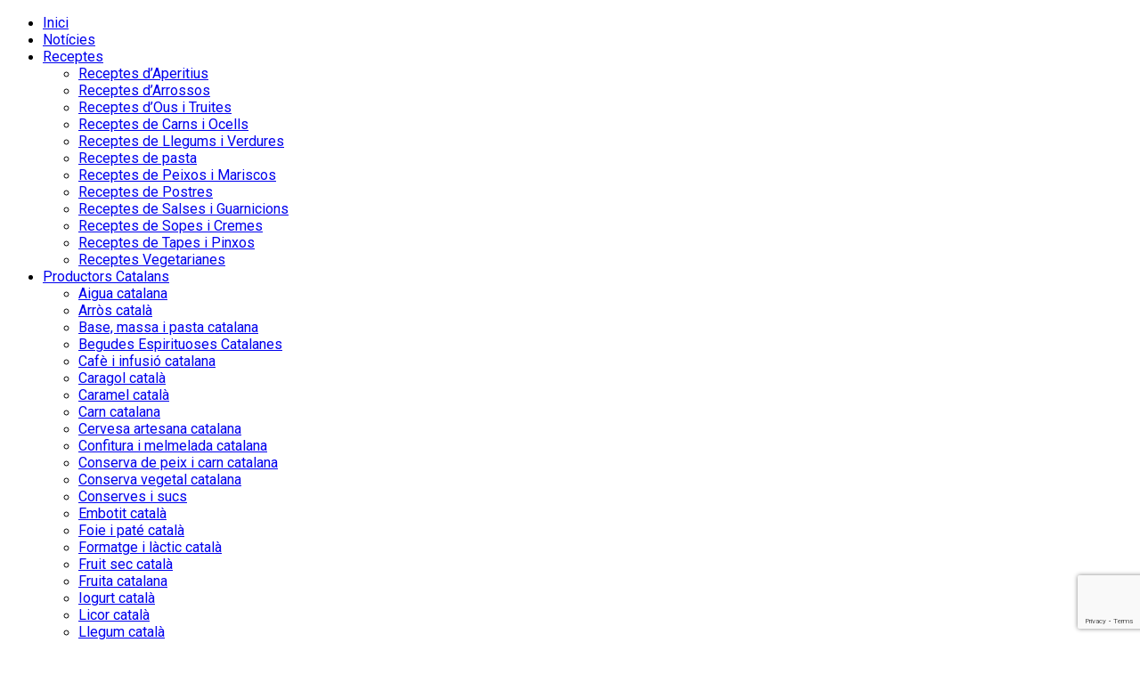

--- FILE ---
content_type: text/html; charset=UTF-8
request_url: https://www.elgourmetcatala.cat/5-esmorzars-portar-feina/
body_size: 20185
content:
<!DOCTYPE html>
<!--[if IE 7 ]>    <html class="ie7"> <![endif]-->
<!--[if IE 8 ]>    <html class="ie8"> <![endif]-->

<html lang="ca">
	<!-- Global site tag (gtag.js) - Google Analytics -->
<script async src="https://www.googletagmanager.com/gtag/js?id=UA-46700442-1"></script>
<script>
  window.dataLayer = window.dataLayer || [];
  function gtag(){dataLayer.push(arguments);}
  gtag('js', new Date());

  gtag('config', 'UA-46700442-1');
</script>
    <head>
				<meta name="facebook-domain-verification" content="uq4avz3ppkmmizpgs12hvsuzw0eozp" />

        <meta charset="UTF-8">
	   <!-- Mobile Meta -->
		<meta name="viewport" content="width=device-width, initial-scale=1">
		<meta http-equiv="Content-Type" content="text/html;charset=utf-8">		
		<meta HTTP-EQUIV="CACHE-CONTROL" CONTENT="NO-CACHE" />
		
		<title>5 esmorzars saludables per a portar a la feina - El Gourmet Català</title>

		<link rel="shortcut icon" href="https://www.elgourmetcatala.cat/wp-content/uploads/2020/05/Logo-ElGourmetCatala-F3_GC-VERTICAL-GRAY.png"/>	
		<meta name='robots' content='index, follow, max-image-preview:large, max-snippet:-1, max-video-preview:-1' />

	<!-- This site is optimized with the Yoast SEO plugin v22.3 - https://yoast.com/wordpress/plugins/seo/ -->
	<title>5 esmorzars saludables per a portar a la feina - El Gourmet Català</title>
	<meta name="description" content="L’esmorzar ens ajuda a donar-nos el combustible necessari per començar el dia amb energia. Aquí 5 esmorzars saludables per a portar a la feina." />
	<link rel="canonical" href="https://www.elgourmetcatala.cat/5-esmorzars-portar-feina/" />
	<meta property="og:locale" content="ca_ES" />
	<meta property="og:type" content="article" />
	<meta property="og:title" content="5 esmorzars saludables per a portar a la feina - El Gourmet Català" />
	<meta property="og:description" content="L’esmorzar ens ajuda a donar-nos el combustible necessari per començar el dia amb energia. Aquí 5 esmorzars saludables per a portar a la feina." />
	<meta property="og:url" content="https://www.elgourmetcatala.cat/5-esmorzars-portar-feina/" />
	<meta property="og:site_name" content="El Gourmet Català" />
	<meta property="article:published_time" content="2020-01-07T07:00:21+00:00" />
	<meta property="article:modified_time" content="2020-06-17T09:28:51+00:00" />
	<meta property="og:image" content="https://www.elgourmetcatala.cat/wp-content/uploads/2019/12/Diseño-sin-título-2.jpg" />
	<meta property="og:image:width" content="1200" />
	<meta property="og:image:height" content="800" />
	<meta property="og:image:type" content="image/jpeg" />
	<meta name="author" content="E.Calvente" />
	<meta name="twitter:card" content="summary_large_image" />
	<meta name="twitter:label1" content="Escrit per" />
	<meta name="twitter:data1" content="E.Calvente" />
	<meta name="twitter:label2" content="Temps estimat de lectura" />
	<meta name="twitter:data2" content="2 minuts" />
	<script type="application/ld+json" class="yoast-schema-graph">{"@context":"https://schema.org","@graph":[{"@type":"WebPage","@id":"https://www.elgourmetcatala.cat/5-esmorzars-portar-feina/","url":"https://www.elgourmetcatala.cat/5-esmorzars-portar-feina/","name":"5 esmorzars saludables per a portar a la feina - El Gourmet Català","isPartOf":{"@id":"https://www.elgourmetcatala.cat/#website"},"primaryImageOfPage":{"@id":"https://www.elgourmetcatala.cat/5-esmorzars-portar-feina/#primaryimage"},"image":{"@id":"https://www.elgourmetcatala.cat/5-esmorzars-portar-feina/#primaryimage"},"thumbnailUrl":"https://www.elgourmetcatala.cat/wp-content/uploads/2019/12/Diseño-sin-título-2.jpg","datePublished":"2020-01-07T07:00:21+00:00","dateModified":"2020-06-17T09:28:51+00:00","author":{"@id":"https://www.elgourmetcatala.cat/#/schema/person/9fe684787c3ef590ee967f481aa3ff30"},"description":"L’esmorzar ens ajuda a donar-nos el combustible necessari per començar el dia amb energia. Aquí 5 esmorzars saludables per a portar a la feina.","breadcrumb":{"@id":"https://www.elgourmetcatala.cat/5-esmorzars-portar-feina/#breadcrumb"},"inLanguage":"ca","potentialAction":[{"@type":"ReadAction","target":["https://www.elgourmetcatala.cat/5-esmorzars-portar-feina/"]}]},{"@type":"ImageObject","inLanguage":"ca","@id":"https://www.elgourmetcatala.cat/5-esmorzars-portar-feina/#primaryimage","url":"https://www.elgourmetcatala.cat/wp-content/uploads/2019/12/Diseño-sin-título-2.jpg","contentUrl":"https://www.elgourmetcatala.cat/wp-content/uploads/2019/12/Diseño-sin-título-2.jpg","width":1200,"height":800,"caption":"Esmorzars saludables"},{"@type":"BreadcrumbList","@id":"https://www.elgourmetcatala.cat/5-esmorzars-portar-feina/#breadcrumb","itemListElement":[{"@type":"ListItem","position":1,"name":"Inici","item":"https://www.elgourmetcatala.cat/"},{"@type":"ListItem","position":2,"name":"5 esmorzars saludables per a portar a la feina"}]},{"@type":"WebSite","@id":"https://www.elgourmetcatala.cat/#website","url":"https://www.elgourmetcatala.cat/","name":"El Gourmet Català","description":"Productes tipics catalans","potentialAction":[{"@type":"SearchAction","target":{"@type":"EntryPoint","urlTemplate":"https://www.elgourmetcatala.cat/?s={search_term_string}"},"query-input":"required name=search_term_string"}],"inLanguage":"ca"},{"@type":"Person","@id":"https://www.elgourmetcatala.cat/#/schema/person/9fe684787c3ef590ee967f481aa3ff30","name":"E.Calvente"}]}</script>
	<!-- / Yoast SEO plugin. -->


<link rel='dns-prefetch' href='//maps.googleapis.com' />
<link rel='dns-prefetch' href='//html5shim.googlecode.com' />
<link rel='dns-prefetch' href='//fonts.googleapis.com' />
<link rel='preconnect' href='https://fonts.gstatic.com' crossorigin />
<link rel="alternate" type="application/rss+xml" title="El Gourmet Català &raquo; Canal d&#039;informació" href="https://www.elgourmetcatala.cat/feed/" />
<link rel="alternate" type="application/rss+xml" title="El Gourmet Català &raquo; Canal dels comentaris" href="https://www.elgourmetcatala.cat/comments/feed/" />
<script type="text/javascript">
/* <![CDATA[ */
window._wpemojiSettings = {"baseUrl":"https:\/\/s.w.org\/images\/core\/emoji\/14.0.0\/72x72\/","ext":".png","svgUrl":"https:\/\/s.w.org\/images\/core\/emoji\/14.0.0\/svg\/","svgExt":".svg","source":{"concatemoji":"https:\/\/www.elgourmetcatala.cat\/wp-includes\/js\/wp-emoji-release.min.js?ver=cc04ae9249af2b9e275f711d5538ad2a"}};
/*! This file is auto-generated */
!function(i,n){var o,s,e;function c(e){try{var t={supportTests:e,timestamp:(new Date).valueOf()};sessionStorage.setItem(o,JSON.stringify(t))}catch(e){}}function p(e,t,n){e.clearRect(0,0,e.canvas.width,e.canvas.height),e.fillText(t,0,0);var t=new Uint32Array(e.getImageData(0,0,e.canvas.width,e.canvas.height).data),r=(e.clearRect(0,0,e.canvas.width,e.canvas.height),e.fillText(n,0,0),new Uint32Array(e.getImageData(0,0,e.canvas.width,e.canvas.height).data));return t.every(function(e,t){return e===r[t]})}function u(e,t,n){switch(t){case"flag":return n(e,"\ud83c\udff3\ufe0f\u200d\u26a7\ufe0f","\ud83c\udff3\ufe0f\u200b\u26a7\ufe0f")?!1:!n(e,"\ud83c\uddfa\ud83c\uddf3","\ud83c\uddfa\u200b\ud83c\uddf3")&&!n(e,"\ud83c\udff4\udb40\udc67\udb40\udc62\udb40\udc65\udb40\udc6e\udb40\udc67\udb40\udc7f","\ud83c\udff4\u200b\udb40\udc67\u200b\udb40\udc62\u200b\udb40\udc65\u200b\udb40\udc6e\u200b\udb40\udc67\u200b\udb40\udc7f");case"emoji":return!n(e,"\ud83e\udef1\ud83c\udffb\u200d\ud83e\udef2\ud83c\udfff","\ud83e\udef1\ud83c\udffb\u200b\ud83e\udef2\ud83c\udfff")}return!1}function f(e,t,n){var r="undefined"!=typeof WorkerGlobalScope&&self instanceof WorkerGlobalScope?new OffscreenCanvas(300,150):i.createElement("canvas"),a=r.getContext("2d",{willReadFrequently:!0}),o=(a.textBaseline="top",a.font="600 32px Arial",{});return e.forEach(function(e){o[e]=t(a,e,n)}),o}function t(e){var t=i.createElement("script");t.src=e,t.defer=!0,i.head.appendChild(t)}"undefined"!=typeof Promise&&(o="wpEmojiSettingsSupports",s=["flag","emoji"],n.supports={everything:!0,everythingExceptFlag:!0},e=new Promise(function(e){i.addEventListener("DOMContentLoaded",e,{once:!0})}),new Promise(function(t){var n=function(){try{var e=JSON.parse(sessionStorage.getItem(o));if("object"==typeof e&&"number"==typeof e.timestamp&&(new Date).valueOf()<e.timestamp+604800&&"object"==typeof e.supportTests)return e.supportTests}catch(e){}return null}();if(!n){if("undefined"!=typeof Worker&&"undefined"!=typeof OffscreenCanvas&&"undefined"!=typeof URL&&URL.createObjectURL&&"undefined"!=typeof Blob)try{var e="postMessage("+f.toString()+"("+[JSON.stringify(s),u.toString(),p.toString()].join(",")+"));",r=new Blob([e],{type:"text/javascript"}),a=new Worker(URL.createObjectURL(r),{name:"wpTestEmojiSupports"});return void(a.onmessage=function(e){c(n=e.data),a.terminate(),t(n)})}catch(e){}c(n=f(s,u,p))}t(n)}).then(function(e){for(var t in e)n.supports[t]=e[t],n.supports.everything=n.supports.everything&&n.supports[t],"flag"!==t&&(n.supports.everythingExceptFlag=n.supports.everythingExceptFlag&&n.supports[t]);n.supports.everythingExceptFlag=n.supports.everythingExceptFlag&&!n.supports.flag,n.DOMReady=!1,n.readyCallback=function(){n.DOMReady=!0}}).then(function(){return e}).then(function(){var e;n.supports.everything||(n.readyCallback(),(e=n.source||{}).concatemoji?t(e.concatemoji):e.wpemoji&&e.twemoji&&(t(e.twemoji),t(e.wpemoji)))}))}((window,document),window._wpemojiSettings);
/* ]]> */
</script>
<style id='wp-emoji-styles-inline-css' type='text/css'>

	img.wp-smiley, img.emoji {
		display: inline !important;
		border: none !important;
		box-shadow: none !important;
		height: 1em !important;
		width: 1em !important;
		margin: 0 0.07em !important;
		vertical-align: -0.1em !important;
		background: none !important;
		padding: 0 !important;
	}
</style>
<link rel='stylesheet' id='wp-block-library-css' href='https://www.elgourmetcatala.cat/wp-includes/css/dist/block-library/style.min.css?ver=cc04ae9249af2b9e275f711d5538ad2a' type='text/css' media='all' />
<style id='classic-theme-styles-inline-css' type='text/css'>
/*! This file is auto-generated */
.wp-block-button__link{color:#fff;background-color:#32373c;border-radius:9999px;box-shadow:none;text-decoration:none;padding:calc(.667em + 2px) calc(1.333em + 2px);font-size:1.125em}.wp-block-file__button{background:#32373c;color:#fff;text-decoration:none}
</style>
<style id='global-styles-inline-css' type='text/css'>
body{--wp--preset--color--black: #000000;--wp--preset--color--cyan-bluish-gray: #abb8c3;--wp--preset--color--white: #ffffff;--wp--preset--color--pale-pink: #f78da7;--wp--preset--color--vivid-red: #cf2e2e;--wp--preset--color--luminous-vivid-orange: #ff6900;--wp--preset--color--luminous-vivid-amber: #fcb900;--wp--preset--color--light-green-cyan: #7bdcb5;--wp--preset--color--vivid-green-cyan: #00d084;--wp--preset--color--pale-cyan-blue: #8ed1fc;--wp--preset--color--vivid-cyan-blue: #0693e3;--wp--preset--color--vivid-purple: #9b51e0;--wp--preset--gradient--vivid-cyan-blue-to-vivid-purple: linear-gradient(135deg,rgba(6,147,227,1) 0%,rgb(155,81,224) 100%);--wp--preset--gradient--light-green-cyan-to-vivid-green-cyan: linear-gradient(135deg,rgb(122,220,180) 0%,rgb(0,208,130) 100%);--wp--preset--gradient--luminous-vivid-amber-to-luminous-vivid-orange: linear-gradient(135deg,rgba(252,185,0,1) 0%,rgba(255,105,0,1) 100%);--wp--preset--gradient--luminous-vivid-orange-to-vivid-red: linear-gradient(135deg,rgba(255,105,0,1) 0%,rgb(207,46,46) 100%);--wp--preset--gradient--very-light-gray-to-cyan-bluish-gray: linear-gradient(135deg,rgb(238,238,238) 0%,rgb(169,184,195) 100%);--wp--preset--gradient--cool-to-warm-spectrum: linear-gradient(135deg,rgb(74,234,220) 0%,rgb(151,120,209) 20%,rgb(207,42,186) 40%,rgb(238,44,130) 60%,rgb(251,105,98) 80%,rgb(254,248,76) 100%);--wp--preset--gradient--blush-light-purple: linear-gradient(135deg,rgb(255,206,236) 0%,rgb(152,150,240) 100%);--wp--preset--gradient--blush-bordeaux: linear-gradient(135deg,rgb(254,205,165) 0%,rgb(254,45,45) 50%,rgb(107,0,62) 100%);--wp--preset--gradient--luminous-dusk: linear-gradient(135deg,rgb(255,203,112) 0%,rgb(199,81,192) 50%,rgb(65,88,208) 100%);--wp--preset--gradient--pale-ocean: linear-gradient(135deg,rgb(255,245,203) 0%,rgb(182,227,212) 50%,rgb(51,167,181) 100%);--wp--preset--gradient--electric-grass: linear-gradient(135deg,rgb(202,248,128) 0%,rgb(113,206,126) 100%);--wp--preset--gradient--midnight: linear-gradient(135deg,rgb(2,3,129) 0%,rgb(40,116,252) 100%);--wp--preset--font-size--small: 13px;--wp--preset--font-size--medium: 20px;--wp--preset--font-size--large: 36px;--wp--preset--font-size--x-large: 42px;--wp--preset--spacing--20: 0.44rem;--wp--preset--spacing--30: 0.67rem;--wp--preset--spacing--40: 1rem;--wp--preset--spacing--50: 1.5rem;--wp--preset--spacing--60: 2.25rem;--wp--preset--spacing--70: 3.38rem;--wp--preset--spacing--80: 5.06rem;--wp--preset--shadow--natural: 6px 6px 9px rgba(0, 0, 0, 0.2);--wp--preset--shadow--deep: 12px 12px 50px rgba(0, 0, 0, 0.4);--wp--preset--shadow--sharp: 6px 6px 0px rgba(0, 0, 0, 0.2);--wp--preset--shadow--outlined: 6px 6px 0px -3px rgba(255, 255, 255, 1), 6px 6px rgba(0, 0, 0, 1);--wp--preset--shadow--crisp: 6px 6px 0px rgba(0, 0, 0, 1);}:where(.is-layout-flex){gap: 0.5em;}:where(.is-layout-grid){gap: 0.5em;}body .is-layout-flow > .alignleft{float: left;margin-inline-start: 0;margin-inline-end: 2em;}body .is-layout-flow > .alignright{float: right;margin-inline-start: 2em;margin-inline-end: 0;}body .is-layout-flow > .aligncenter{margin-left: auto !important;margin-right: auto !important;}body .is-layout-constrained > .alignleft{float: left;margin-inline-start: 0;margin-inline-end: 2em;}body .is-layout-constrained > .alignright{float: right;margin-inline-start: 2em;margin-inline-end: 0;}body .is-layout-constrained > .aligncenter{margin-left: auto !important;margin-right: auto !important;}body .is-layout-constrained > :where(:not(.alignleft):not(.alignright):not(.alignfull)){max-width: var(--wp--style--global--content-size);margin-left: auto !important;margin-right: auto !important;}body .is-layout-constrained > .alignwide{max-width: var(--wp--style--global--wide-size);}body .is-layout-flex{display: flex;}body .is-layout-flex{flex-wrap: wrap;align-items: center;}body .is-layout-flex > *{margin: 0;}body .is-layout-grid{display: grid;}body .is-layout-grid > *{margin: 0;}:where(.wp-block-columns.is-layout-flex){gap: 2em;}:where(.wp-block-columns.is-layout-grid){gap: 2em;}:where(.wp-block-post-template.is-layout-flex){gap: 1.25em;}:where(.wp-block-post-template.is-layout-grid){gap: 1.25em;}.has-black-color{color: var(--wp--preset--color--black) !important;}.has-cyan-bluish-gray-color{color: var(--wp--preset--color--cyan-bluish-gray) !important;}.has-white-color{color: var(--wp--preset--color--white) !important;}.has-pale-pink-color{color: var(--wp--preset--color--pale-pink) !important;}.has-vivid-red-color{color: var(--wp--preset--color--vivid-red) !important;}.has-luminous-vivid-orange-color{color: var(--wp--preset--color--luminous-vivid-orange) !important;}.has-luminous-vivid-amber-color{color: var(--wp--preset--color--luminous-vivid-amber) !important;}.has-light-green-cyan-color{color: var(--wp--preset--color--light-green-cyan) !important;}.has-vivid-green-cyan-color{color: var(--wp--preset--color--vivid-green-cyan) !important;}.has-pale-cyan-blue-color{color: var(--wp--preset--color--pale-cyan-blue) !important;}.has-vivid-cyan-blue-color{color: var(--wp--preset--color--vivid-cyan-blue) !important;}.has-vivid-purple-color{color: var(--wp--preset--color--vivid-purple) !important;}.has-black-background-color{background-color: var(--wp--preset--color--black) !important;}.has-cyan-bluish-gray-background-color{background-color: var(--wp--preset--color--cyan-bluish-gray) !important;}.has-white-background-color{background-color: var(--wp--preset--color--white) !important;}.has-pale-pink-background-color{background-color: var(--wp--preset--color--pale-pink) !important;}.has-vivid-red-background-color{background-color: var(--wp--preset--color--vivid-red) !important;}.has-luminous-vivid-orange-background-color{background-color: var(--wp--preset--color--luminous-vivid-orange) !important;}.has-luminous-vivid-amber-background-color{background-color: var(--wp--preset--color--luminous-vivid-amber) !important;}.has-light-green-cyan-background-color{background-color: var(--wp--preset--color--light-green-cyan) !important;}.has-vivid-green-cyan-background-color{background-color: var(--wp--preset--color--vivid-green-cyan) !important;}.has-pale-cyan-blue-background-color{background-color: var(--wp--preset--color--pale-cyan-blue) !important;}.has-vivid-cyan-blue-background-color{background-color: var(--wp--preset--color--vivid-cyan-blue) !important;}.has-vivid-purple-background-color{background-color: var(--wp--preset--color--vivid-purple) !important;}.has-black-border-color{border-color: var(--wp--preset--color--black) !important;}.has-cyan-bluish-gray-border-color{border-color: var(--wp--preset--color--cyan-bluish-gray) !important;}.has-white-border-color{border-color: var(--wp--preset--color--white) !important;}.has-pale-pink-border-color{border-color: var(--wp--preset--color--pale-pink) !important;}.has-vivid-red-border-color{border-color: var(--wp--preset--color--vivid-red) !important;}.has-luminous-vivid-orange-border-color{border-color: var(--wp--preset--color--luminous-vivid-orange) !important;}.has-luminous-vivid-amber-border-color{border-color: var(--wp--preset--color--luminous-vivid-amber) !important;}.has-light-green-cyan-border-color{border-color: var(--wp--preset--color--light-green-cyan) !important;}.has-vivid-green-cyan-border-color{border-color: var(--wp--preset--color--vivid-green-cyan) !important;}.has-pale-cyan-blue-border-color{border-color: var(--wp--preset--color--pale-cyan-blue) !important;}.has-vivid-cyan-blue-border-color{border-color: var(--wp--preset--color--vivid-cyan-blue) !important;}.has-vivid-purple-border-color{border-color: var(--wp--preset--color--vivid-purple) !important;}.has-vivid-cyan-blue-to-vivid-purple-gradient-background{background: var(--wp--preset--gradient--vivid-cyan-blue-to-vivid-purple) !important;}.has-light-green-cyan-to-vivid-green-cyan-gradient-background{background: var(--wp--preset--gradient--light-green-cyan-to-vivid-green-cyan) !important;}.has-luminous-vivid-amber-to-luminous-vivid-orange-gradient-background{background: var(--wp--preset--gradient--luminous-vivid-amber-to-luminous-vivid-orange) !important;}.has-luminous-vivid-orange-to-vivid-red-gradient-background{background: var(--wp--preset--gradient--luminous-vivid-orange-to-vivid-red) !important;}.has-very-light-gray-to-cyan-bluish-gray-gradient-background{background: var(--wp--preset--gradient--very-light-gray-to-cyan-bluish-gray) !important;}.has-cool-to-warm-spectrum-gradient-background{background: var(--wp--preset--gradient--cool-to-warm-spectrum) !important;}.has-blush-light-purple-gradient-background{background: var(--wp--preset--gradient--blush-light-purple) !important;}.has-blush-bordeaux-gradient-background{background: var(--wp--preset--gradient--blush-bordeaux) !important;}.has-luminous-dusk-gradient-background{background: var(--wp--preset--gradient--luminous-dusk) !important;}.has-pale-ocean-gradient-background{background: var(--wp--preset--gradient--pale-ocean) !important;}.has-electric-grass-gradient-background{background: var(--wp--preset--gradient--electric-grass) !important;}.has-midnight-gradient-background{background: var(--wp--preset--gradient--midnight) !important;}.has-small-font-size{font-size: var(--wp--preset--font-size--small) !important;}.has-medium-font-size{font-size: var(--wp--preset--font-size--medium) !important;}.has-large-font-size{font-size: var(--wp--preset--font-size--large) !important;}.has-x-large-font-size{font-size: var(--wp--preset--font-size--x-large) !important;}
.wp-block-navigation a:where(:not(.wp-element-button)){color: inherit;}
:where(.wp-block-post-template.is-layout-flex){gap: 1.25em;}:where(.wp-block-post-template.is-layout-grid){gap: 1.25em;}
:where(.wp-block-columns.is-layout-flex){gap: 2em;}:where(.wp-block-columns.is-layout-grid){gap: 2em;}
.wp-block-pullquote{font-size: 1.5em;line-height: 1.6;}
</style>
<link rel='stylesheet' id='redux-extendify-styles-css' href='https://www.elgourmetcatala.cat/wp-content/plugins/redux-framework/redux-core/assets/css/extendify-utilities.css?ver=4.4.14' type='text/css' media='all' />
<link rel='stylesheet' id='contact-form-7-css' href='https://www.elgourmetcatala.cat/wp-content/plugins/contact-form-7/includes/css/styles.css?ver=5.9.2' type='text/css' media='all' />
<link rel='stylesheet' id='rpt_front_style-css' href='https://www.elgourmetcatala.cat/wp-content/plugins/related-posts-thumbnails/assets/css/front.css?ver=1.9.0' type='text/css' media='all' />
<link rel='stylesheet' id='wpcf7-redirect-script-frontend-css' href='https://www.elgourmetcatala.cat/wp-content/plugins/wpcf7-redirect/build/css/wpcf7-redirect-frontend.min.css?ver=1.1' type='text/css' media='all' />
<link rel='stylesheet' id='bootstrap-css' href='https://www.elgourmetcatala.cat/wp-content/themes/listingpro/assets/lib/bootstrap/css/bootstrap.min.css?ver=cc04ae9249af2b9e275f711d5538ad2a' type='text/css' media='all' />
<link rel='stylesheet' id='Magnific-Popup-css' href='https://www.elgourmetcatala.cat/wp-content/themes/listingpro/assets/lib/Magnific-Popup-master/magnific-popup.css?ver=cc04ae9249af2b9e275f711d5538ad2a' type='text/css' media='all' />
<link rel='stylesheet' id='popup-component-css' href='https://www.elgourmetcatala.cat/wp-content/themes/listingpro/assets/lib/popup/css/component.css?ver=cc04ae9249af2b9e275f711d5538ad2a' type='text/css' media='all' />
<link rel='stylesheet' id='Font-awesome-css' href='https://www.elgourmetcatala.cat/wp-content/themes/listingpro/assets/lib/font-awesome/css/font-awesome.min.css?ver=cc04ae9249af2b9e275f711d5538ad2a' type='text/css' media='all' />
<link rel='stylesheet' id='Mmenu-css' href='https://www.elgourmetcatala.cat/wp-content/themes/listingpro/assets/lib/jquerym.menu/css/jquery.mmenu.all.css?ver=cc04ae9249af2b9e275f711d5538ad2a' type='text/css' media='all' />
<link rel='stylesheet' id='MapBox-css' href='https://www.elgourmetcatala.cat/wp-content/themes/listingpro/assets/css/mapbox.css?ver=cc04ae9249af2b9e275f711d5538ad2a' type='text/css' media='all' />
<link rel='stylesheet' id='Chosen-css' href='https://www.elgourmetcatala.cat/wp-content/themes/listingpro/assets/lib/chosen/chosen.css?ver=cc04ae9249af2b9e275f711d5538ad2a' type='text/css' media='all' />
<link rel='stylesheet' id='bootstrap-datetimepicker-css-css' href='https://www.elgourmetcatala.cat/wp-content/themes/listingpro/assets/css/bootstrap-datetimepicker.min.css?ver=cc04ae9249af2b9e275f711d5538ad2a' type='text/css' media='all' />
<link rel='stylesheet' id='jquery-ui-css' href='https://www.elgourmetcatala.cat/wp-content/themes/listingpro/assets/css/jquery-ui.css?ver=cc04ae9249af2b9e275f711d5538ad2a' type='text/css' media='all' />
<link rel='stylesheet' id='icon8-css' href='https://www.elgourmetcatala.cat/wp-content/themes/listingpro/assets/lib/icon8/styles.min.css?ver=cc04ae9249af2b9e275f711d5538ad2a' type='text/css' media='all' />
<link rel='stylesheet' id='Color-css' href='https://www.elgourmetcatala.cat/wp-content/themes/listingpro/assets/css/colors.css?ver=cc04ae9249af2b9e275f711d5538ad2a' type='text/css' media='all' />
<link rel='stylesheet' id='custom-font-css' href='https://www.elgourmetcatala.cat/wp-content/themes/listingpro/assets/css/font.css?ver=cc04ae9249af2b9e275f711d5538ad2a' type='text/css' media='all' />
<link rel='stylesheet' id='Main-css' href='https://www.elgourmetcatala.cat/wp-content/themes/listingpro/assets/css/main.css?ver=cc04ae9249af2b9e275f711d5538ad2a' type='text/css' media='all' />
<link rel='stylesheet' id='Responsive-css' href='https://www.elgourmetcatala.cat/wp-content/themes/listingpro/assets/css/responsive.css?ver=cc04ae9249af2b9e275f711d5538ad2a' type='text/css' media='all' />
<link rel='stylesheet' id='select2-css' href='https://www.elgourmetcatala.cat/wp-content/themes/listingpro/assets/css/select2.css?ver=cc04ae9249af2b9e275f711d5538ad2a' type='text/css' media='all' />
<link rel='stylesheet' id='dynamiclocation-css' href='https://www.elgourmetcatala.cat/wp-content/themes/listingpro/assets/css/city-autocomplete.css?ver=cc04ae9249af2b9e275f711d5538ad2a' type='text/css' media='all' />
<link rel='stylesheet' id='lp-body-overlay-css' href='https://www.elgourmetcatala.cat/wp-content/themes/listingpro/assets/css/common.loading.css?ver=cc04ae9249af2b9e275f711d5538ad2a' type='text/css' media='all' />
<link rel='stylesheet' id='bootstrapslider-css' href='https://www.elgourmetcatala.cat/wp-content/themes/listingpro/assets/lib/bootstrap/css/bootstrap-slider.css?ver=cc04ae9249af2b9e275f711d5538ad2a' type='text/css' media='all' />
<link rel='stylesheet' id='mourisjs-css' href='https://www.elgourmetcatala.cat/wp-content/themes/listingpro/assets/css/morris.css?ver=cc04ae9249af2b9e275f711d5538ad2a' type='text/css' media='all' />
<link rel='stylesheet' id='listingpro-css' href='https://www.elgourmetcatala.cat/wp-content/themes/listingpro-child/style.css?ver=cc04ae9249af2b9e275f711d5538ad2a' type='text/css' media='all' />
<link rel='stylesheet' id='font-rock-salt-css' href='https://fonts.googleapis.com/css?family=Rock+Salt&#038;ver=cc04ae9249af2b9e275f711d5538ad2a' type='text/css' media='all' />
<link rel='stylesheet' id='font-quicksand-css' href='https://fonts.googleapis.com/css?family=Quicksand&#038;ver=cc04ae9249af2b9e275f711d5538ad2a' type='text/css' media='all' />
<link rel='stylesheet' id='version2-countdown-css' href='https://www.elgourmetcatala.cat/wp-content/themes/listingpro/assets/lib/countdown/flipclock.css?ver=cc04ae9249af2b9e275f711d5538ad2a' type='text/css' media='all' />
<link rel='stylesheet' id='version2-styles-css' href='https://www.elgourmetcatala.cat/wp-content/themes/listingpro/assets/css/main-new.css?ver=cc04ae9249af2b9e275f711d5538ad2a' type='text/css' media='all' />
<link rel='stylesheet' id='version2-colors-css' href='https://www.elgourmetcatala.cat/wp-content/themes/listingpro/assets/css/colors-new.css?ver=cc04ae9249af2b9e275f711d5538ad2a' type='text/css' media='all' />
<link rel='stylesheet' id='listingpr-parent-style-css' href='https://www.elgourmetcatala.cat/wp-content/themes/listingpro/style.css?ver=cc04ae9249af2b9e275f711d5538ad2a' type='text/css' media='all' />
<link rel='stylesheet' id='custom-style-css' href='https://www.elgourmetcatala.cat/wp-content/themes/listingpro-child/assets/css/custom.css?ver=1.1' type='text/css' media='all' />
<link rel='stylesheet' id='LP_dynamic_php_css-css' href='https://www.elgourmetcatala.cat/wp-content/themes/listingpro/assets/css/dynamic-css.php?ver=cc04ae9249af2b9e275f711d5538ad2a' type='text/css' media='all' />
<link rel="preload" as="style" href="https://fonts.googleapis.com/css?family=Roboto:100,300,400,500,700,900,100italic,300italic,400italic,500italic,700italic,900italic&#038;display=swap&#038;ver=1673263240" /><link rel="stylesheet" href="https://fonts.googleapis.com/css?family=Roboto:100,300,400,500,700,900,100italic,300italic,400italic,500italic,700italic,900italic&#038;display=swap&#038;ver=1673263240" media="print" onload="this.media='all'"><noscript><link rel="stylesheet" href="https://fonts.googleapis.com/css?family=Roboto:100,300,400,500,700,900,100italic,300italic,400italic,500italic,700italic,900italic&#038;display=swap&#038;ver=1673263240" /></noscript><script type="text/javascript" src="https://www.elgourmetcatala.cat/wp-includes/js/jquery/jquery.min.js?ver=3.7.1" id="jquery-core-js"></script>
<script type="text/javascript" src="https://www.elgourmetcatala.cat/wp-includes/js/jquery/jquery-migrate.min.js?ver=3.4.1" id="jquery-migrate-js"></script>
<script type="text/javascript" id="ajax-login-script-js-extra">
/* <![CDATA[ */
var ajax_login_object = {"ajaxurl":"https:\/\/www.elgourmetcatala.cat\/wp-admin\/admin-ajax.php","redirecturl":"https:\/\/www.elgourmetcatala.cat\/5-esmorzars-portar-feina\/","loadingmessage":"<span class=\"alert alert-info\">Si us plau, espera...<i class=\"fa fa-spinner fa-spin\"><\/i><\/span>"};
/* ]]> */
</script>
<script type="text/javascript" src="https://www.elgourmetcatala.cat/wp-content/themes/listingpro/assets/js/login.js?ver=cc04ae9249af2b9e275f711d5538ad2a" id="ajax-login-script-js"></script>
<script type="text/javascript" id="search-ajax-script-js-extra">
/* <![CDATA[ */
var ajax_search_term_object = {"ajaxurl":"https:\/\/www.elgourmetcatala.cat\/wp-admin\/admin-ajax.php","noresult":"El m\u00e9s recent","listing":"Llistats","resultfor":"Resultats per"};
/* ]]> */
</script>
<script type="text/javascript" src="https://www.elgourmetcatala.cat/wp-content/themes/listingpro/assets/js/search-ajax.js?ver=cc04ae9249af2b9e275f711d5538ad2a" id="search-ajax-script-js"></script>
<script type="text/javascript" id="ajax-single-ajax-js-extra">
/* <![CDATA[ */
var single_ajax_object = {"ajaxurl":"https:\/\/www.elgourmetcatala.cat\/wp-admin\/admin-ajax.php"};
/* ]]> */
</script>
<script type="text/javascript" src="https://www.elgourmetcatala.cat/wp-content/themes/listingpro/assets/js/single-ajax.js?ver=cc04ae9249af2b9e275f711d5538ad2a" id="ajax-single-ajax-js"></script>
<script type="text/javascript" id="ajax-approvereview-script-js-extra">
/* <![CDATA[ */
var ajax_approvereview_object = {"ajaxurl":"https:\/\/www.elgourmetcatala.cat\/wp-admin\/admin-ajax.php"};
/* ]]> */
</script>
<script type="text/javascript" src="https://www.elgourmetcatala.cat/wp-content/themes/listingpro/assets/js/approve-review.js?ver=cc04ae9249af2b9e275f711d5538ad2a" id="ajax-approvereview-script-js"></script>
<script type="text/javascript" id="listingpro_home_map-js-extra">
/* <![CDATA[ */
var listingpro_home_map_object = {"ajaxurl":"https:\/\/www.elgourmetcatala.cat\/wp-admin\/admin-ajax.php"};
/* ]]> */
</script>
<script type="text/javascript" src="https://www.elgourmetcatala.cat/wp-content/themes/listingpro/assets/js/home-map.js?ver=cc04ae9249af2b9e275f711d5538ad2a" id="listingpro_home_map-js"></script>
<script type="text/javascript" id="ajax-needlogin-ajax-js-extra">
/* <![CDATA[ */
var needlogin_object = {"ajaxurl":"https:\/\/www.elgourmetcatala.cat\/wp-admin\/admin-ajax.php"};
/* ]]> */
</script>
<script type="text/javascript" src="https://www.elgourmetcatala.cat/wp-content/themes/listingpro/assets/js/needlogin-ajax.js?ver=cc04ae9249af2b9e275f711d5538ad2a" id="ajax-needlogin-ajax-js"></script>
<script type="text/javascript" src="https://www.elgourmetcatala.cat/wp-content/themes/listingpro/assets/js/checkout.js?ver=cc04ae9249af2b9e275f711d5538ad2a" id="stripejs-js"></script>
<script type="text/javascript" src="https://www.elgourmetcatala.cat/wp-content/plugins/listingpro-plugin/assets/js/main.js?ver=cc04ae9249af2b9e275f711d5538ad2a" id="main-js"></script>
<script type="text/javascript" id="review-submit-ajax-js-extra">
/* <![CDATA[ */
var ajax_review_object = {"ajaxurl":"https:\/\/www.elgourmetcatala.cat\/wp-admin\/admin-ajax.php"};
/* ]]> */
</script>
<script type="text/javascript" src="https://www.elgourmetcatala.cat/wp-content/themes/listingpro/assets/js/review-submit.js?ver=cc04ae9249af2b9e275f711d5538ad2a" id="review-submit-ajax-js"></script>
<script type="text/javascript" src="https://maps.googleapis.com/maps/api/js?key=AIzaSyCr_yQQFudgjdPTx1GEwVYKK76V7NfriTk&amp;libraries=places&amp;ver=cc04ae9249af2b9e275f711d5538ad2a" id="mapsjs-js"></script>
<script type="text/javascript" src="https://www.elgourmetcatala.cat/wp-content/themes/listingpro/assets/js/raphael-min.js?ver=cc04ae9249af2b9e275f711d5538ad2a" id="raphelmin-js"></script>
<script type="text/javascript" src="https://www.elgourmetcatala.cat/wp-content/themes/listingpro/assets/js/morris.js?ver=cc04ae9249af2b9e275f711d5538ad2a" id="morisjs-js"></script>
<script type="text/javascript" id="ajax-term-script-js-extra">
/* <![CDATA[ */
var ajax_term_object = {"ajaxurl":"https:\/\/www.elgourmetcatala.cat\/wp-admin\/admin-ajax.php"};
/* ]]> */
</script>
<script type="text/javascript" src="https://www.elgourmetcatala.cat/wp-content/plugins/listingpro-plugin/assets/js/child-term.js?ver=cc04ae9249af2b9e275f711d5538ad2a" id="ajax-term-script-js"></script>
<link rel="https://api.w.org/" href="https://www.elgourmetcatala.cat/wp-json/" /><link rel="alternate" type="application/json" href="https://www.elgourmetcatala.cat/wp-json/wp/v2/posts/44389" /><link rel="EditURI" type="application/rsd+xml" title="RSD" href="https://www.elgourmetcatala.cat/xmlrpc.php?rsd" />

<link rel='shortlink' href='https://www.elgourmetcatala.cat/?p=44389' />
<link rel="alternate" type="application/json+oembed" href="https://www.elgourmetcatala.cat/wp-json/oembed/1.0/embed?url=https%3A%2F%2Fwww.elgourmetcatala.cat%2F5-esmorzars-portar-feina%2F" />
<link rel="alternate" type="text/xml+oembed" href="https://www.elgourmetcatala.cat/wp-json/oembed/1.0/embed?url=https%3A%2F%2Fwww.elgourmetcatala.cat%2F5-esmorzars-portar-feina%2F&#038;format=xml" />
<meta name="generator" content="Redux 4.4.14" />			<style>
			#related_posts_thumbnails li{
				border-right: 1px solid #dddddd;
				background-color: #ffffff			}
			#related_posts_thumbnails li:hover{
				background-color: #eeeeee;
			}
			.relpost_content{
				font-size:	12px;
				color: 		#333333;
			}
			.relpost-block-single{
				background-color: #ffffff;
				border-right: 1px solid  #dddddd;
				border-left: 1px solid  #dddddd;
				margin-right: -1px;
			}
			.relpost-block-single:hover{
				background-color: #eeeeee;
			}
		</style>

	
<!-- Meta Pixel Code -->
<script type='text/javascript'>
!function(f,b,e,v,n,t,s){if(f.fbq)return;n=f.fbq=function(){n.callMethod?
n.callMethod.apply(n,arguments):n.queue.push(arguments)};if(!f._fbq)f._fbq=n;
n.push=n;n.loaded=!0;n.version='2.0';n.queue=[];t=b.createElement(e);t.async=!0;
t.src=v;s=b.getElementsByTagName(e)[0];s.parentNode.insertBefore(t,s)}(window,
document,'script','https://connect.facebook.net/en_US/fbevents.js?v=next');
</script>
<!-- End Meta Pixel Code -->

      <script type='text/javascript'>
        var url = window.location.origin + '?ob=open-bridge';
        fbq('set', 'openbridge', '303973430935104', url);
      </script>
    <script type='text/javascript'>fbq('init', '303973430935104', {}, {
    "agent": "wordpress-6.4.5-3.0.16"
})</script><script type='text/javascript'>
    fbq('track', 'PageView', []);
  </script>
<!-- Meta Pixel Code -->
<noscript>
<img height="1" width="1" style="display:none" alt="fbpx"
src="https://www.facebook.com/tr?id=303973430935104&ev=PageView&noscript=1" />
</noscript>
<!-- End Meta Pixel Code -->
<meta name="generator" content="Powered by WPBakery Page Builder - drag and drop page builder for WordPress."/>
<script type="text/javascript">
                 
         </script>		<style type="text/css" id="wp-custom-css">
			.header-list-icon-st6 {
	display:none;
}

.lp-open-timing.li-listing-clock-outer.li-listing-clock.red-tooltip.status-red {
	display:none;
}

.dashicons.dashicons-instagram {
	margin-top:13px;
}

.dashicons.dashicons-facebook {
	margin-top:13px;
}

i.fa.fa-calendar {
	display:none;
}
/* Eliminar publicitat buto whatts */

.sc-1au8ryl-0.dmopMx{
	display:none;
}
/*eliminar butor afegir fitxa mobil*/
a.lpl-button.lpl-add-listing-loggedout{
	display:none;
}
/*eliminar butor iniciar sessió mobil*/
a.lpl-button.md-trigger{
	display:none;
}		</style>
		<style id="listingpro_options-dynamic-css" title="dynamic-css" class="redux-options-output">.menu-item a{font-family:Roboto;font-weight:normal;font-style:normal;}</style><noscript><style> .wpb_animate_when_almost_visible { opacity: 1; }</style></noscript>        <script type="text/javascript">
            jQuery(document).ready(function () {
                jQuery('select.form-control').removeClass('form-control').addClass('custom-form-control');
            })
        </script>
        <style type="text/css">
            .custom-form-control{
                width: 100%;
                padding: 10px;
                line-height: 24px;
                -webkit-appearance: textfield;
            }
        </style>
    </head>
<body class="post-template-default single single-post postid-44389 single-format-standard listing-skeleton-view-grid_view_v2 wpb-js-composer js-comp-ver-6.6.0 vc_responsive" data-submitlink="https://www.elgourmetcatala.cat/submit-listing/" data-sliderstyle="style1" data-defaultmaplat="0" data-defaultmaplot="-0" data-lpsearchmode="titlematch" data-maplistingby="geolocaion" >
	<input type="hidden" id="lpNonce" name="lpNonce" value="31062d2d3e" /><input type="hidden" name="_wp_http_referer" value="/5-esmorzars-portar-feina/" />    <input type="hidden" id="start_of_weekk" value="1">
	
				<div id="page"  data-detail-page-style="lp_detail_page_styles1" data-lpattern="no_region" data-sitelogo="https://www.elgourmetcatala.cat/wp-content/uploads/2020/05/logo-gourmet-catalan-producte-tipic-proximitat.png" data-site-url="https://www.elgourmetcatala.cat/" data-ipapi="gpsloc" data-lpcurrentloconhome="1" data-mtoken="0" data-mtype="google" data-mstyle="1"  class="clearfix lp_detail_page_styles1">

				<!--===========================header-views========================-->
				


<div class="pos-relative header-inner-page-wrap 0">
    <div class="header-container  1   lp-headerfour-height" style="">
                    
<!--================================full width with blue background====================================-->
<div class="lp-customize-header-outer lp-color-header-style">
    <header class="header-without-topbar header-normal pos-relative lp-header-full-width">
        
        <div id="menu" class="small-screen">
                                <a href="https://www.elgourmetcatala.cat/submit-listing/" class="lpl-button lpl-add-listing-loggedout">Afegir fitxa</a>
                                                    <a class="lpl-button md-trigger" data-modal="modal-3">Inicia la sessió</a>
                                            <ul id="menu-principal" class="mobile-menu"><li id="menu-item-38558" class="menu-item menu-item-type-post_type menu-item-object-page menu-item-home menu-item-38558"><a href="https://www.elgourmetcatala.cat/">Inici</a></li>
<li id="menu-item-55171" class="menu-item menu-item-type-taxonomy menu-item-object-category current-post-ancestor current-menu-parent current-post-parent menu-item-55171"><a href="https://www.elgourmetcatala.cat/noticies/">Notícies</a></li>
<li id="menu-item-46496" class="menu-item menu-item-type-custom menu-item-object-custom menu-item-has-children menu-item-46496"><a href="#">Receptes</a>
<ul class="sub-menu">
	<li id="menu-item-46497" class="menu-item menu-item-type-taxonomy menu-item-object-category menu-item-46497"><a href="https://www.elgourmetcatala.cat/receptes-daperitius/">Receptes d&#8217;Aperitius</a></li>
	<li id="menu-item-46498" class="menu-item menu-item-type-taxonomy menu-item-object-category menu-item-46498"><a href="https://www.elgourmetcatala.cat/receptes-darrossos/">Receptes d&#8217;Arrossos</a></li>
	<li id="menu-item-46499" class="menu-item menu-item-type-taxonomy menu-item-object-category menu-item-46499"><a href="https://www.elgourmetcatala.cat/receptes-dous-i-truites/">Receptes d&#8217;Ous i Truites</a></li>
	<li id="menu-item-46500" class="menu-item menu-item-type-taxonomy menu-item-object-category menu-item-46500"><a href="https://www.elgourmetcatala.cat/receptes-de-carns-i-ocells/">Receptes de Carns i Ocells</a></li>
	<li id="menu-item-46501" class="menu-item menu-item-type-taxonomy menu-item-object-category menu-item-46501"><a href="https://www.elgourmetcatala.cat/receptes-de-llegums-i-verdures/">Receptes de Llegums i Verdures</a></li>
	<li id="menu-item-46502" class="menu-item menu-item-type-taxonomy menu-item-object-category menu-item-46502"><a href="https://www.elgourmetcatala.cat/receptes-de-pasta/">Receptes de pasta</a></li>
	<li id="menu-item-46503" class="menu-item menu-item-type-taxonomy menu-item-object-category menu-item-46503"><a href="https://www.elgourmetcatala.cat/receptes-de-peixos-i-mariscos/">Receptes de Peixos i Mariscos</a></li>
	<li id="menu-item-46504" class="menu-item menu-item-type-taxonomy menu-item-object-category menu-item-46504"><a href="https://www.elgourmetcatala.cat/receptes-de-postres/">Receptes de Postres</a></li>
	<li id="menu-item-46505" class="menu-item menu-item-type-taxonomy menu-item-object-category menu-item-46505"><a href="https://www.elgourmetcatala.cat/receptes-de-salses-i-guarnicions/">Receptes de Salses i Guarnicions</a></li>
	<li id="menu-item-46506" class="menu-item menu-item-type-taxonomy menu-item-object-category menu-item-46506"><a href="https://www.elgourmetcatala.cat/receptes-de-sopes-i-cremes/">Receptes de Sopes i Cremes</a></li>
	<li id="menu-item-46507" class="menu-item menu-item-type-taxonomy menu-item-object-category menu-item-46507"><a href="https://www.elgourmetcatala.cat/receptes-de-tapes-i-pinxos/">Receptes de Tapes i Pinxos</a></li>
	<li id="menu-item-46508" class="menu-item menu-item-type-taxonomy menu-item-object-category menu-item-46508"><a href="https://www.elgourmetcatala.cat/receptes-vegetarianes/">Receptes Vegetarianes</a></li>
</ul>
</li>
<li id="menu-item-79118" class="mobileMenu menu-item menu-item-type-taxonomy menu-item-object-listing-category menu-item-has-children menu-item-79118"><a href="https://www.elgourmetcatala.cat/categoria/productors-catalans/">Productors Catalans</a>
<ul class="sub-menu">
	<li id="menu-item-79126" class="menu-item menu-item-type-taxonomy menu-item-object-listing-category menu-item-79126"><a href="https://www.elgourmetcatala.cat/categoria/productors-catalans/aigua-catalana/">Aigua catalana</a></li>
	<li id="menu-item-79127" class="menu-item menu-item-type-taxonomy menu-item-object-listing-category menu-item-79127"><a href="https://www.elgourmetcatala.cat/categoria/productors-catalans/arros-catala/">Arròs català</a></li>
	<li id="menu-item-79128" class="menu-item menu-item-type-taxonomy menu-item-object-listing-category menu-item-79128"><a href="https://www.elgourmetcatala.cat/categoria/productors-catalans/base-massa-i-pasta-catalana/">Base, massa i pasta catalana</a></li>
	<li id="menu-item-79129" class="menu-item menu-item-type-taxonomy menu-item-object-listing-category menu-item-79129"><a href="https://www.elgourmetcatala.cat/categoria/productors-catalans/begudes-espirituoses-catalanes/">Begudes Espirituoses Catalanes</a></li>
	<li id="menu-item-79130" class="menu-item menu-item-type-taxonomy menu-item-object-listing-category menu-item-79130"><a href="https://www.elgourmetcatala.cat/categoria/productors-catalans/cafe-i-infusio-catalana/">Cafè i infusió catalana</a></li>
	<li id="menu-item-79131" class="menu-item menu-item-type-taxonomy menu-item-object-listing-category menu-item-79131"><a href="https://www.elgourmetcatala.cat/categoria/productors-catalans/caragol-catala/">Caragol català</a></li>
	<li id="menu-item-79132" class="menu-item menu-item-type-taxonomy menu-item-object-listing-category menu-item-79132"><a href="https://www.elgourmetcatala.cat/categoria/productors-catalans/caramel-catala/">Caramel català</a></li>
	<li id="menu-item-79133" class="menu-item menu-item-type-taxonomy menu-item-object-listing-category menu-item-79133"><a href="https://www.elgourmetcatala.cat/categoria/productors-catalans/carn-catalana/">Carn catalana</a></li>
	<li id="menu-item-79134" class="menu-item menu-item-type-taxonomy menu-item-object-listing-category menu-item-79134"><a href="https://www.elgourmetcatala.cat/categoria/productors-catalans/cervesa-artesana-catalana/">Cervesa artesana catalana</a></li>
	<li id="menu-item-79135" class="menu-item menu-item-type-taxonomy menu-item-object-listing-category menu-item-79135"><a href="https://www.elgourmetcatala.cat/categoria/productors-catalans/confitura-i-melmelada-catalana/">Confitura i melmelada catalana</a></li>
	<li id="menu-item-79136" class="menu-item menu-item-type-taxonomy menu-item-object-listing-category menu-item-79136"><a href="https://www.elgourmetcatala.cat/categoria/productors-catalans/conserva-de-peix-i-carn-catalana/">Conserva de peix i carn catalana</a></li>
	<li id="menu-item-79137" class="menu-item menu-item-type-taxonomy menu-item-object-listing-category menu-item-79137"><a href="https://www.elgourmetcatala.cat/categoria/productors-catalans/conserva-vegetal-catalana/">Conserva vegetal catalana</a></li>
	<li id="menu-item-79138" class="menu-item menu-item-type-taxonomy menu-item-object-listing-category menu-item-79138"><a href="https://www.elgourmetcatala.cat/categoria/productors-catalans/conserves-i-sucs/">Conserves i sucs</a></li>
	<li id="menu-item-79139" class="menu-item menu-item-type-taxonomy menu-item-object-listing-category menu-item-79139"><a href="https://www.elgourmetcatala.cat/categoria/productors-catalans/embotit-catala/">Embotit català</a></li>
	<li id="menu-item-79140" class="menu-item menu-item-type-taxonomy menu-item-object-listing-category menu-item-79140"><a href="https://www.elgourmetcatala.cat/categoria/productors-catalans/foie-i-pate-catala/">Foie i paté català</a></li>
	<li id="menu-item-79141" class="menu-item menu-item-type-taxonomy menu-item-object-listing-category menu-item-79141"><a href="https://www.elgourmetcatala.cat/categoria/productors-catalans/lactic-i-formatge-catala/">Formatge i làctic català</a></li>
	<li id="menu-item-79142" class="menu-item menu-item-type-taxonomy menu-item-object-listing-category menu-item-79142"><a href="https://www.elgourmetcatala.cat/categoria/productors-catalans/fruit-sec-catala/">Fruit sec català</a></li>
	<li id="menu-item-79143" class="menu-item menu-item-type-taxonomy menu-item-object-listing-category menu-item-79143"><a href="https://www.elgourmetcatala.cat/categoria/productors-catalans/fruita-catalana/">Fruita catalana</a></li>
	<li id="menu-item-79144" class="menu-item menu-item-type-taxonomy menu-item-object-listing-category menu-item-79144"><a href="https://www.elgourmetcatala.cat/categoria/productors-catalans/iogurt-catala/">Iogurt català</a></li>
	<li id="menu-item-79145" class="menu-item menu-item-type-taxonomy menu-item-object-listing-category menu-item-79145"><a href="https://www.elgourmetcatala.cat/categoria/productors-catalans/licor-catala/">Licor català</a></li>
	<li id="menu-item-79146" class="menu-item menu-item-type-taxonomy menu-item-object-listing-category menu-item-79146"><a href="https://www.elgourmetcatala.cat/categoria/productors-catalans/llegum-catala/">Llegum català</a></li>
	<li id="menu-item-79147" class="menu-item menu-item-type-taxonomy menu-item-object-listing-category menu-item-79147"><a href="https://www.elgourmetcatala.cat/categoria/productors-catalans/llet-catalana/">Llet catalana</a></li>
	<li id="menu-item-79148" class="menu-item menu-item-type-taxonomy menu-item-object-listing-category menu-item-79148"><a href="https://www.elgourmetcatala.cat/categoria/productors-catalans/mel-catalana/">Mel catalana</a></li>
	<li id="menu-item-79149" class="menu-item menu-item-type-taxonomy menu-item-object-listing-category menu-item-79149"><a href="https://www.elgourmetcatala.cat/categoria/productors-catalans/oli-i-vinagre-catala/">Oli i vinagre català</a></li>
	<li id="menu-item-79150" class="menu-item menu-item-type-taxonomy menu-item-object-listing-category menu-item-79150"><a href="https://www.elgourmetcatala.cat/categoria/productors-catalans/pa-coca-i-pastis-catala/">Pa, coca i pastís català</a></li>
	<li id="menu-item-79119" class="menu-item menu-item-type-taxonomy menu-item-object-listing-category menu-item-79119"><a href="https://www.elgourmetcatala.cat/categoria/productors-catalans/preparat-i-elaborat-catala/">Preparat i Elaborat català</a></li>
	<li id="menu-item-79120" class="menu-item menu-item-type-taxonomy menu-item-object-listing-category menu-item-79120"><a href="https://www.elgourmetcatala.cat/categoria/productors-catalans/producte-del-mar-catala/">Producte del mar català</a></li>
	<li id="menu-item-79121" class="menu-item menu-item-type-taxonomy menu-item-object-listing-category menu-item-79121"><a href="https://www.elgourmetcatala.cat/categoria/productors-catalans/salsa-i-especie-catalana/">Salsa, espècie i herba aromàtica catalana</a></li>
	<li id="menu-item-79122" class="menu-item menu-item-type-taxonomy menu-item-object-listing-category menu-item-79122"><a href="https://www.elgourmetcatala.cat/categoria/productors-catalans/snack-i-aperitiu-catala/">Snack i aperitiu català</a></li>
	<li id="menu-item-79123" class="menu-item menu-item-type-taxonomy menu-item-object-listing-category menu-item-79123"><a href="https://www.elgourmetcatala.cat/categoria/productors-catalans/verdura-i-hortalissa-catalana/">Verdura i hortalissa catalana</a></li>
	<li id="menu-item-79124" class="menu-item menu-item-type-taxonomy menu-item-object-listing-category menu-item-79124"><a href="https://www.elgourmetcatala.cat/categoria/productors-catalans/vi-i-cava-catala/">Vi i cava català</a></li>
	<li id="menu-item-79125" class="menu-item menu-item-type-taxonomy menu-item-object-listing-category menu-item-79125"><a href="https://www.elgourmetcatala.cat/categoria/productors-catalans/xocolata-galeta-dolc-i-torro-catala/">Xocolata, galeta, dolç i torró català</a></li>
</ul>
</li>
<li id="menu-item-79038" class="mobileMenu menu-item menu-item-type-taxonomy menu-item-object-listing-category menu-item-has-children menu-item-79038"><a href="https://www.elgourmetcatala.cat/categoria/restaurant/">Restaurant</a>
<ul class="sub-menu">
	<li id="menu-item-79103" class="menu-item menu-item-type-taxonomy menu-item-object-listing-category menu-item-79103"><a href="https://www.elgourmetcatala.cat/categoria/restaurant/argenti/">Argentí</a></li>
	<li id="menu-item-79104" class="menu-item menu-item-type-taxonomy menu-item-object-listing-category menu-item-79104"><a href="https://www.elgourmetcatala.cat/categoria/restaurant/braseria/">Braseria</a></li>
	<li id="menu-item-79105" class="menu-item menu-item-type-taxonomy menu-item-object-listing-category menu-item-79105"><a href="https://www.elgourmetcatala.cat/categoria/restaurant/cerveseria/">Cerveseria</a></li>
	<li id="menu-item-79106" class="menu-item menu-item-type-taxonomy menu-item-object-listing-category menu-item-79106"><a href="https://www.elgourmetcatala.cat/categoria/restaurant/cuina-catalana-i-casolana/">Cuina catalana</a></li>
	<li id="menu-item-79107" class="menu-item menu-item-type-taxonomy menu-item-object-listing-category menu-item-79107"><a href="https://www.elgourmetcatala.cat/categoria/restaurant/cuina-de-mercat/">Cuina de mercat</a></li>
	<li id="menu-item-79108" class="menu-item menu-item-type-taxonomy menu-item-object-listing-category menu-item-79108"><a href="https://www.elgourmetcatala.cat/categoria/restaurant/cuina-mediterrania/">Cuina mediterrània</a></li>
	<li id="menu-item-79109" class="menu-item menu-item-type-taxonomy menu-item-object-listing-category menu-item-79109"><a href="https://www.elgourmetcatala.cat/categoria/restaurant/escapada/">Escapada</a></li>
	<li id="menu-item-79110" class="menu-item menu-item-type-taxonomy menu-item-object-listing-category menu-item-79110"><a href="https://www.elgourmetcatala.cat/categoria/restaurant/gastrobar/">Gastrobar</a></li>
	<li id="menu-item-79111" class="menu-item menu-item-type-taxonomy menu-item-object-listing-category menu-item-79111"><a href="https://www.elgourmetcatala.cat/categoria/restaurant/menjar-rapid/">Menjar ràpid</a></li>
	<li id="menu-item-79112" class="menu-item menu-item-type-taxonomy menu-item-object-listing-category menu-item-79112"><a href="https://www.elgourmetcatala.cat/categoria/restaurant/multiespai-gastronomic/">Multiespai Gastronòmic</a></li>
	<li id="menu-item-79113" class="menu-item menu-item-type-taxonomy menu-item-object-listing-category menu-item-79113"><a href="https://www.elgourmetcatala.cat/categoria/restaurant/peix-marisc-i-arros/">Peix, marisc i arròs</a></li>
	<li id="menu-item-79114" class="menu-item menu-item-type-taxonomy menu-item-object-listing-category menu-item-79114"><a href="https://www.elgourmetcatala.cat/categoria/restaurant/pizzeria/">Pizzeria</a></li>
	<li id="menu-item-79115" class="menu-item menu-item-type-taxonomy menu-item-object-listing-category menu-item-79115"><a href="https://www.elgourmetcatala.cat/categoria/restaurant/tapes-i-vermut/">Tapes i vermut</a></li>
	<li id="menu-item-79116" class="menu-item menu-item-type-taxonomy menu-item-object-listing-category menu-item-79116"><a href="https://www.elgourmetcatala.cat/categoria/restaurant/tradicional-de-la-zona/">Tradicional</a></li>
	<li id="menu-item-79117" class="menu-item menu-item-type-taxonomy menu-item-object-listing-category menu-item-79117"><a href="https://www.elgourmetcatala.cat/categoria/restaurant/vegetaria/">Vegetarià</a></li>
</ul>
</li>
<li id="menu-item-79151" class="mobileMenu menu-item menu-item-type-taxonomy menu-item-object-listing-category menu-item-has-children menu-item-79151"><a href="https://www.elgourmetcatala.cat/categoria/botigues/">Botigues</a>
<ul class="sub-menu">
	<li id="menu-item-79152" class="menu-item menu-item-type-taxonomy menu-item-object-listing-category menu-item-79152"><a href="https://www.elgourmetcatala.cat/categoria/botigues/agrobotiga/">Agrobotiga</a></li>
	<li id="menu-item-79153" class="menu-item menu-item-type-taxonomy menu-item-object-listing-category menu-item-79153"><a href="https://www.elgourmetcatala.cat/categoria/botigues/botiga-de-productes-ecologics-naturals/">Botiga de productes ecològics i naturals</a></li>
	<li id="menu-item-79154" class="menu-item menu-item-type-taxonomy menu-item-object-listing-category menu-item-79154"><a href="https://www.elgourmetcatala.cat/categoria/botigues/botiga-de-queviures/">Botiga de queviures</a></li>
	<li id="menu-item-79155" class="menu-item menu-item-type-taxonomy menu-item-object-listing-category menu-item-79155"><a href="https://www.elgourmetcatala.cat/categoria/botigues/botiga-on-line/">Botiga on-line</a></li>
	<li id="menu-item-79156" class="menu-item menu-item-type-taxonomy menu-item-object-listing-category menu-item-79156"><a href="https://www.elgourmetcatala.cat/categoria/botigues/cansaladeria/">Cansaladeria</a></li>
	<li id="menu-item-79157" class="menu-item menu-item-type-taxonomy menu-item-object-listing-category menu-item-79157"><a href="https://www.elgourmetcatala.cat/categoria/botigues/carnisseria/">Carnisseria</a></li>
	<li id="menu-item-79158" class="menu-item menu-item-type-taxonomy menu-item-object-listing-category menu-item-79158"><a href="https://www.elgourmetcatala.cat/categoria/botigues/fleca/">Fleca</a></li>
	<li id="menu-item-79159" class="menu-item menu-item-type-taxonomy menu-item-object-listing-category menu-item-79159"><a href="https://www.elgourmetcatala.cat/categoria/botigues/fruiteria/">Fruiteria</a></li>
	<li id="menu-item-79160" class="menu-item menu-item-type-taxonomy menu-item-object-listing-category menu-item-79160"><a href="https://www.elgourmetcatala.cat/categoria/botigues/herboristeria/">Herboristeria</a></li>
	<li id="menu-item-79161" class="menu-item menu-item-type-taxonomy menu-item-object-listing-category menu-item-79161"><a href="https://www.elgourmetcatala.cat/categoria/botigues/pastisseria/">Pastisseria</a></li>
	<li id="menu-item-79162" class="menu-item menu-item-type-taxonomy menu-item-object-listing-category menu-item-79162"><a href="https://www.elgourmetcatala.cat/categoria/botigues/peixateria/">Peixateria</a></li>
	<li id="menu-item-79164" class="menu-item menu-item-type-taxonomy menu-item-object-listing-category menu-item-79164"><a href="https://www.elgourmetcatala.cat/categoria/botigues/polleria/">Polleria</a></li>
	<li id="menu-item-79165" class="menu-item menu-item-type-taxonomy menu-item-object-listing-category menu-item-79165"><a href="https://www.elgourmetcatala.cat/categoria/botigues/rostisseria/">Rostisseria</a></li>
	<li id="menu-item-79166" class="menu-item menu-item-type-taxonomy menu-item-object-listing-category menu-item-79166"><a href="https://www.elgourmetcatala.cat/categoria/botigues/verduleria/">Verduleria</a></li>
	<li id="menu-item-79167" class="menu-item menu-item-type-taxonomy menu-item-object-listing-category menu-item-79167"><a href="https://www.elgourmetcatala.cat/categoria/botigues/vinoteca/">Vinoteca</a></li>
	<li id="menu-item-79168" class="menu-item menu-item-type-taxonomy menu-item-object-listing-category menu-item-79168"><a href="https://www.elgourmetcatala.cat/categoria/botigues/xarcuteria/">Xarcuteria</a></li>
</ul>
</li>
<li id="menu-item-79163" class="mobileMenu menu-item menu-item-type-taxonomy menu-item-object-listing-category menu-item-79163"><a href="https://www.elgourmetcatala.cat/categoria/complements-catalans/">Complements Catalans</a></li>
<li id="menu-item-22186" class="menu-item menu-item-type-post_type menu-item-object-page menu-item-22186"><a href="https://www.elgourmetcatala.cat/publicitat/">Vols anunciar-te?</a></li>
<li id="menu-item-78675" class="menu-item menu-item-type-custom menu-item-object-custom menu-item-78675"><a title="Instagram" target="_blank" rel="noopener" href="https://www.instagram.com/gourmet_catala/"><span class="dashicons dashicons-instagram"><img src="/svg/instagram.svg" width="25px" /></span></a></li>
<li id="menu-item-78676" class="content f304 menu-item menu-item-type-custom menu-item-object-custom menu-item-78676"><a title="Facebook" target="_blank" rel="noopener" href="https://www.facebook.com/elgourmetcatala"><span class="dashicons dashicons-facebook"><img src="/svg/facebook.svg" width="25px" /></span></a></li>
</ul>        </div>

        <div class="lp-menu-bar header-bg-color-class">
            <div class="fullwidth-header">
                <div class="row">
                    <div class="col-md-2 col-xs-6 lp-logo-container">
                        <div class="lp-logo">
                            <a href="https://www.elgourmetcatala.cat/">
                                <img src="https://www.elgourmetcatala.cat/wp-content/uploads/2020/05/logo-gourmet-catalan-producte-tipic-proximitat.png" alt="image" />                            </a>
                        </div>
                    </div>


                    <div class="header-right-panel clearfix col-md-10 col-sm-10 col-xs-12">
                                                                                                                                                <div class="lp-search-header-style-outer lp-customizer-header-inner-wrap">
                                        <div class="lp-search-header-style">
							<span id="click-search-view">
							<i class="fa fa-search"></i>Cerca							</span>
                                            <div class="outer-lp-search-section-header-view">
                                                <div class="lp-search-section-header-view">
                                                    				
				<div class="lp-search-bar lp-search-bar-header">
			<form autocomplete="off" class="form-inline" action="https://www.elgourmetcatala.cat" method="get" accept-charset="UTF-8">
				
										<div class="form-group lp-suggested-search  ">
					<div class="input-group-addon lp-border">Què?</div>
						<div class="pos-relative">
							<div class="what-placeholder pos-relative" data-holder="">
							<input autocomplete="off" type="text" class="lp-suggested-search js-typeahead-input lp-search-input form-control ui-autocomplete-input dropdown_fields" name="select" id="select" placeholder="Ex: xarcuteria, restaurant, vi català" data-prev-value='0' data-noresult = "Més resultats per a" value="">
							<i class="cross-search-q fa fa-times-circle" aria-hidden="true"></i>
							<img class='loadinerSearch' width="100px" src="https://www.elgourmetcatala.cat/wp-content/themes/listingpro/assets/images/search-load.gif"/>
							
							</div>
							<div id="input-dropdown">
								<ul>
									<li class="lp-wrap-cats" data-catid="30185"><span class="lp-s-cat">Botigues</span></li><li class="lp-wrap-cats" data-catid="30182"><span class="lp-s-cat">Complements Catalans</span></li><li class="lp-wrap-cats" data-catid="13589"><span class="lp-s-cat">Productor amb futur</span></li><li class="lp-wrap-cats" data-catid="13584"><span class="lp-s-cat">Productor de la setmana</span></li><li class="lp-wrap-cats" data-catid="30183"><span class="lp-s-cat">Productors Catalans</span></li><li class="lp-wrap-cats" data-catid="5169"><img class="d-icon" src="https://www.elgourmetcatala.cat/wp-content/uploads/2021/03/1366_2000-300x200.jpg" /><span class="lp-s-cat">Restaurant</span></li><li class="lp-wrap-cats" data-catid="13591"><span class="lp-s-cat">Restaurant amb futur</span></li><li class="lp-wrap-cats" data-catid="13586"><span class="lp-s-cat">Restaurant de la setmana</span></li>									
								</ul>
								<div style="display:none" id="def-cats"><li class="lp-wrap-cats" data-catid="30185"><span class="lp-s-cat">Botigues</span></li><li class="lp-wrap-cats" data-catid="30182"><span class="lp-s-cat">Complements Catalans</span></li><li class="lp-wrap-cats" data-catid="13589"><span class="lp-s-cat">Productor amb futur</span></li><li class="lp-wrap-cats" data-catid="13584"><span class="lp-s-cat">Productor de la setmana</span></li><li class="lp-wrap-cats" data-catid="30183"><span class="lp-s-cat">Productors Catalans</span></li><li class="lp-wrap-cats" data-catid="5169"><img class="d-icon" src="https://www.elgourmetcatala.cat/wp-content/uploads/2021/03/1366_2000-300x200.jpg" /><span class="lp-s-cat">Restaurant</span></li><li class="lp-wrap-cats" data-catid="13591"><span class="lp-s-cat">Restaurant amb futur</span></li><li class="lp-wrap-cats" data-catid="13586"><span class="lp-s-cat">Restaurant de la setmana</span></li></div>
							</div>
						</div>
				
				</div>
								
											<div class="form-group lp-location-search ">
								<div class="input-group-addon lp-border lp-where">On</div>
								<div data-option="no" class="ui-widget border-dropdown">
									<i class="fa fa-crosshairs"></i>
									<input autocomplete="off" id="cities" class="form-control" data-country="es" placeholder="a teva ciutat" value="">
									<input id="lp_search_loc" type="hidden" autocomplete="off" name="lp_s_loc" value="">
								</div>
							</div>
											<div class="lp-header-search-button">
								<div class="lp-search-bar-right">
									<input value="" class="lp-search-btn" type="submit">
									<i class="icons8-search lp-search-icon"></i>
									<img src="https://www.elgourmetcatala.cat/wp-content/themes/listingpro-child/assets/images/ellipsis.gif" class="searchloading">
									<!--
										<img src="/assets/images/searchloader.gif" class="searchloading">
									-->
								</div>
							</div>
									<input type="hidden" name="lp_s_tag" id="lp_s_tag">
				<input type="hidden" name="lp_s_cat" id="lp_s_cat">
				<input type="hidden" name="s" value="home">
				<input type="hidden" name="post_type" value="listing">	
				
			</form>
			
		</div>                                                </div>
                                            </div>
                                        </div>
                                    </div>
                                                                                    
                        <div class="col-xs-6 mobile-nav-icon">


                                                        <a href="#menu" class="nav-icon">
                                <span class="icon-bar"></span>
                                <span class="icon-bar"></span>
                                <span class="icon-bar"></span>
                            </a>
                        </div>
                        <div class="col-md-7 col-xs-12 lp-menu-container clearfix pull-right">
                            <div class="pull-right">
                                <div class="lp-joinus-icon-outer">
                                    <div class="lp-joinus-icon">
                                                <div class="lp-join-now">
            <span>
                <!-- Contacts icon by Icons8 -->
                <img class="icon icons8-contacts" src="[data-uri]" alt="contacts">            </span>
                            <a class="md-trigger" data-modal="modal-3">Inicia la sessió</a>
                        </div>
                                        </div>
                                </div>
                                                                        <div class="pull-right lp-add-listing-btn">
                                            <ul>
                                                <li>

                                                    <a href="https://www.elgourmetcatala.cat/submit-listing/" class="header-list-icon-st6">
                                                        <i class="fa fa-plus"></i>
                                                        Afegir fitxa                                                    </a>
                                                </li>
                                            </ul>
                                        </div>
                                                                    </div>
                            <div class="pull-right padding-right-10">
                                                                                                <div class="lp-menu menu  lp-menu-outer lp-nav-menu-after">
                                    <div class="menu-principal-container"><ul id="menu-principal-2" class="inner_menu "><li class="menu-item menu-item-type-post_type menu-item-object-page menu-item-home menu-item-38558"><a href="https://www.elgourmetcatala.cat/">Inici</a></li>
<li class="menu-item menu-item-type-taxonomy menu-item-object-category current-post-ancestor current-menu-parent current-post-parent menu-item-55171"><a href="https://www.elgourmetcatala.cat/noticies/">Notícies</a></li>
<li class="menu-item menu-item-type-custom menu-item-object-custom menu-item-has-children menu-item-46496"><a href="#">Receptes</a>
<ul class="sub-menu">
	<li class="menu-item menu-item-type-taxonomy menu-item-object-category menu-item-46497"><a href="https://www.elgourmetcatala.cat/receptes-daperitius/">Receptes d&#8217;Aperitius</a></li>
	<li class="menu-item menu-item-type-taxonomy menu-item-object-category menu-item-46498"><a href="https://www.elgourmetcatala.cat/receptes-darrossos/">Receptes d&#8217;Arrossos</a></li>
	<li class="menu-item menu-item-type-taxonomy menu-item-object-category menu-item-46499"><a href="https://www.elgourmetcatala.cat/receptes-dous-i-truites/">Receptes d&#8217;Ous i Truites</a></li>
	<li class="menu-item menu-item-type-taxonomy menu-item-object-category menu-item-46500"><a href="https://www.elgourmetcatala.cat/receptes-de-carns-i-ocells/">Receptes de Carns i Ocells</a></li>
	<li class="menu-item menu-item-type-taxonomy menu-item-object-category menu-item-46501"><a href="https://www.elgourmetcatala.cat/receptes-de-llegums-i-verdures/">Receptes de Llegums i Verdures</a></li>
	<li class="menu-item menu-item-type-taxonomy menu-item-object-category menu-item-46502"><a href="https://www.elgourmetcatala.cat/receptes-de-pasta/">Receptes de pasta</a></li>
	<li class="menu-item menu-item-type-taxonomy menu-item-object-category menu-item-46503"><a href="https://www.elgourmetcatala.cat/receptes-de-peixos-i-mariscos/">Receptes de Peixos i Mariscos</a></li>
	<li class="menu-item menu-item-type-taxonomy menu-item-object-category menu-item-46504"><a href="https://www.elgourmetcatala.cat/receptes-de-postres/">Receptes de Postres</a></li>
	<li class="menu-item menu-item-type-taxonomy menu-item-object-category menu-item-46505"><a href="https://www.elgourmetcatala.cat/receptes-de-salses-i-guarnicions/">Receptes de Salses i Guarnicions</a></li>
	<li class="menu-item menu-item-type-taxonomy menu-item-object-category menu-item-46506"><a href="https://www.elgourmetcatala.cat/receptes-de-sopes-i-cremes/">Receptes de Sopes i Cremes</a></li>
	<li class="menu-item menu-item-type-taxonomy menu-item-object-category menu-item-46507"><a href="https://www.elgourmetcatala.cat/receptes-de-tapes-i-pinxos/">Receptes de Tapes i Pinxos</a></li>
	<li class="menu-item menu-item-type-taxonomy menu-item-object-category menu-item-46508"><a href="https://www.elgourmetcatala.cat/receptes-vegetarianes/">Receptes Vegetarianes</a></li>
</ul>
</li>
<li class="mobileMenu menu-item menu-item-type-taxonomy menu-item-object-listing-category menu-item-has-children menu-item-79118"><a href="https://www.elgourmetcatala.cat/categoria/productors-catalans/">Productors Catalans</a>
<ul class="sub-menu">
	<li class="menu-item menu-item-type-taxonomy menu-item-object-listing-category menu-item-79126"><a href="https://www.elgourmetcatala.cat/categoria/productors-catalans/aigua-catalana/">Aigua catalana</a></li>
	<li class="menu-item menu-item-type-taxonomy menu-item-object-listing-category menu-item-79127"><a href="https://www.elgourmetcatala.cat/categoria/productors-catalans/arros-catala/">Arròs català</a></li>
	<li class="menu-item menu-item-type-taxonomy menu-item-object-listing-category menu-item-79128"><a href="https://www.elgourmetcatala.cat/categoria/productors-catalans/base-massa-i-pasta-catalana/">Base, massa i pasta catalana</a></li>
	<li class="menu-item menu-item-type-taxonomy menu-item-object-listing-category menu-item-79129"><a href="https://www.elgourmetcatala.cat/categoria/productors-catalans/begudes-espirituoses-catalanes/">Begudes Espirituoses Catalanes</a></li>
	<li class="menu-item menu-item-type-taxonomy menu-item-object-listing-category menu-item-79130"><a href="https://www.elgourmetcatala.cat/categoria/productors-catalans/cafe-i-infusio-catalana/">Cafè i infusió catalana</a></li>
	<li class="menu-item menu-item-type-taxonomy menu-item-object-listing-category menu-item-79131"><a href="https://www.elgourmetcatala.cat/categoria/productors-catalans/caragol-catala/">Caragol català</a></li>
	<li class="menu-item menu-item-type-taxonomy menu-item-object-listing-category menu-item-79132"><a href="https://www.elgourmetcatala.cat/categoria/productors-catalans/caramel-catala/">Caramel català</a></li>
	<li class="menu-item menu-item-type-taxonomy menu-item-object-listing-category menu-item-79133"><a href="https://www.elgourmetcatala.cat/categoria/productors-catalans/carn-catalana/">Carn catalana</a></li>
	<li class="menu-item menu-item-type-taxonomy menu-item-object-listing-category menu-item-79134"><a href="https://www.elgourmetcatala.cat/categoria/productors-catalans/cervesa-artesana-catalana/">Cervesa artesana catalana</a></li>
	<li class="menu-item menu-item-type-taxonomy menu-item-object-listing-category menu-item-79135"><a href="https://www.elgourmetcatala.cat/categoria/productors-catalans/confitura-i-melmelada-catalana/">Confitura i melmelada catalana</a></li>
	<li class="menu-item menu-item-type-taxonomy menu-item-object-listing-category menu-item-79136"><a href="https://www.elgourmetcatala.cat/categoria/productors-catalans/conserva-de-peix-i-carn-catalana/">Conserva de peix i carn catalana</a></li>
	<li class="menu-item menu-item-type-taxonomy menu-item-object-listing-category menu-item-79137"><a href="https://www.elgourmetcatala.cat/categoria/productors-catalans/conserva-vegetal-catalana/">Conserva vegetal catalana</a></li>
	<li class="menu-item menu-item-type-taxonomy menu-item-object-listing-category menu-item-79138"><a href="https://www.elgourmetcatala.cat/categoria/productors-catalans/conserves-i-sucs/">Conserves i sucs</a></li>
	<li class="menu-item menu-item-type-taxonomy menu-item-object-listing-category menu-item-79139"><a href="https://www.elgourmetcatala.cat/categoria/productors-catalans/embotit-catala/">Embotit català</a></li>
	<li class="menu-item menu-item-type-taxonomy menu-item-object-listing-category menu-item-79140"><a href="https://www.elgourmetcatala.cat/categoria/productors-catalans/foie-i-pate-catala/">Foie i paté català</a></li>
	<li class="menu-item menu-item-type-taxonomy menu-item-object-listing-category menu-item-79141"><a href="https://www.elgourmetcatala.cat/categoria/productors-catalans/lactic-i-formatge-catala/">Formatge i làctic català</a></li>
	<li class="menu-item menu-item-type-taxonomy menu-item-object-listing-category menu-item-79142"><a href="https://www.elgourmetcatala.cat/categoria/productors-catalans/fruit-sec-catala/">Fruit sec català</a></li>
	<li class="menu-item menu-item-type-taxonomy menu-item-object-listing-category menu-item-79143"><a href="https://www.elgourmetcatala.cat/categoria/productors-catalans/fruita-catalana/">Fruita catalana</a></li>
	<li class="menu-item menu-item-type-taxonomy menu-item-object-listing-category menu-item-79144"><a href="https://www.elgourmetcatala.cat/categoria/productors-catalans/iogurt-catala/">Iogurt català</a></li>
	<li class="menu-item menu-item-type-taxonomy menu-item-object-listing-category menu-item-79145"><a href="https://www.elgourmetcatala.cat/categoria/productors-catalans/licor-catala/">Licor català</a></li>
	<li class="menu-item menu-item-type-taxonomy menu-item-object-listing-category menu-item-79146"><a href="https://www.elgourmetcatala.cat/categoria/productors-catalans/llegum-catala/">Llegum català</a></li>
	<li class="menu-item menu-item-type-taxonomy menu-item-object-listing-category menu-item-79147"><a href="https://www.elgourmetcatala.cat/categoria/productors-catalans/llet-catalana/">Llet catalana</a></li>
	<li class="menu-item menu-item-type-taxonomy menu-item-object-listing-category menu-item-79148"><a href="https://www.elgourmetcatala.cat/categoria/productors-catalans/mel-catalana/">Mel catalana</a></li>
	<li class="menu-item menu-item-type-taxonomy menu-item-object-listing-category menu-item-79149"><a href="https://www.elgourmetcatala.cat/categoria/productors-catalans/oli-i-vinagre-catala/">Oli i vinagre català</a></li>
	<li class="menu-item menu-item-type-taxonomy menu-item-object-listing-category menu-item-79150"><a href="https://www.elgourmetcatala.cat/categoria/productors-catalans/pa-coca-i-pastis-catala/">Pa, coca i pastís català</a></li>
	<li class="menu-item menu-item-type-taxonomy menu-item-object-listing-category menu-item-79119"><a href="https://www.elgourmetcatala.cat/categoria/productors-catalans/preparat-i-elaborat-catala/">Preparat i Elaborat català</a></li>
	<li class="menu-item menu-item-type-taxonomy menu-item-object-listing-category menu-item-79120"><a href="https://www.elgourmetcatala.cat/categoria/productors-catalans/producte-del-mar-catala/">Producte del mar català</a></li>
	<li class="menu-item menu-item-type-taxonomy menu-item-object-listing-category menu-item-79121"><a href="https://www.elgourmetcatala.cat/categoria/productors-catalans/salsa-i-especie-catalana/">Salsa, espècie i herba aromàtica catalana</a></li>
	<li class="menu-item menu-item-type-taxonomy menu-item-object-listing-category menu-item-79122"><a href="https://www.elgourmetcatala.cat/categoria/productors-catalans/snack-i-aperitiu-catala/">Snack i aperitiu català</a></li>
	<li class="menu-item menu-item-type-taxonomy menu-item-object-listing-category menu-item-79123"><a href="https://www.elgourmetcatala.cat/categoria/productors-catalans/verdura-i-hortalissa-catalana/">Verdura i hortalissa catalana</a></li>
	<li class="menu-item menu-item-type-taxonomy menu-item-object-listing-category menu-item-79124"><a href="https://www.elgourmetcatala.cat/categoria/productors-catalans/vi-i-cava-catala/">Vi i cava català</a></li>
	<li class="menu-item menu-item-type-taxonomy menu-item-object-listing-category menu-item-79125"><a href="https://www.elgourmetcatala.cat/categoria/productors-catalans/xocolata-galeta-dolc-i-torro-catala/">Xocolata, galeta, dolç i torró català</a></li>
</ul>
</li>
<li class="mobileMenu menu-item menu-item-type-taxonomy menu-item-object-listing-category menu-item-has-children menu-item-79038"><a href="https://www.elgourmetcatala.cat/categoria/restaurant/">Restaurant</a>
<ul class="sub-menu">
	<li class="menu-item menu-item-type-taxonomy menu-item-object-listing-category menu-item-79103"><a href="https://www.elgourmetcatala.cat/categoria/restaurant/argenti/">Argentí</a></li>
	<li class="menu-item menu-item-type-taxonomy menu-item-object-listing-category menu-item-79104"><a href="https://www.elgourmetcatala.cat/categoria/restaurant/braseria/">Braseria</a></li>
	<li class="menu-item menu-item-type-taxonomy menu-item-object-listing-category menu-item-79105"><a href="https://www.elgourmetcatala.cat/categoria/restaurant/cerveseria/">Cerveseria</a></li>
	<li class="menu-item menu-item-type-taxonomy menu-item-object-listing-category menu-item-79106"><a href="https://www.elgourmetcatala.cat/categoria/restaurant/cuina-catalana-i-casolana/">Cuina catalana</a></li>
	<li class="menu-item menu-item-type-taxonomy menu-item-object-listing-category menu-item-79107"><a href="https://www.elgourmetcatala.cat/categoria/restaurant/cuina-de-mercat/">Cuina de mercat</a></li>
	<li class="menu-item menu-item-type-taxonomy menu-item-object-listing-category menu-item-79108"><a href="https://www.elgourmetcatala.cat/categoria/restaurant/cuina-mediterrania/">Cuina mediterrània</a></li>
	<li class="menu-item menu-item-type-taxonomy menu-item-object-listing-category menu-item-79109"><a href="https://www.elgourmetcatala.cat/categoria/restaurant/escapada/">Escapada</a></li>
	<li class="menu-item menu-item-type-taxonomy menu-item-object-listing-category menu-item-79110"><a href="https://www.elgourmetcatala.cat/categoria/restaurant/gastrobar/">Gastrobar</a></li>
	<li class="menu-item menu-item-type-taxonomy menu-item-object-listing-category menu-item-79111"><a href="https://www.elgourmetcatala.cat/categoria/restaurant/menjar-rapid/">Menjar ràpid</a></li>
	<li class="menu-item menu-item-type-taxonomy menu-item-object-listing-category menu-item-79112"><a href="https://www.elgourmetcatala.cat/categoria/restaurant/multiespai-gastronomic/">Multiespai Gastronòmic</a></li>
	<li class="menu-item menu-item-type-taxonomy menu-item-object-listing-category menu-item-79113"><a href="https://www.elgourmetcatala.cat/categoria/restaurant/peix-marisc-i-arros/">Peix, marisc i arròs</a></li>
	<li class="menu-item menu-item-type-taxonomy menu-item-object-listing-category menu-item-79114"><a href="https://www.elgourmetcatala.cat/categoria/restaurant/pizzeria/">Pizzeria</a></li>
	<li class="menu-item menu-item-type-taxonomy menu-item-object-listing-category menu-item-79115"><a href="https://www.elgourmetcatala.cat/categoria/restaurant/tapes-i-vermut/">Tapes i vermut</a></li>
	<li class="menu-item menu-item-type-taxonomy menu-item-object-listing-category menu-item-79116"><a href="https://www.elgourmetcatala.cat/categoria/restaurant/tradicional-de-la-zona/">Tradicional</a></li>
	<li class="menu-item menu-item-type-taxonomy menu-item-object-listing-category menu-item-79117"><a href="https://www.elgourmetcatala.cat/categoria/restaurant/vegetaria/">Vegetarià</a></li>
</ul>
</li>
<li class="mobileMenu menu-item menu-item-type-taxonomy menu-item-object-listing-category menu-item-has-children menu-item-79151"><a href="https://www.elgourmetcatala.cat/categoria/botigues/">Botigues</a>
<ul class="sub-menu">
	<li class="menu-item menu-item-type-taxonomy menu-item-object-listing-category menu-item-79152"><a href="https://www.elgourmetcatala.cat/categoria/botigues/agrobotiga/">Agrobotiga</a></li>
	<li class="menu-item menu-item-type-taxonomy menu-item-object-listing-category menu-item-79153"><a href="https://www.elgourmetcatala.cat/categoria/botigues/botiga-de-productes-ecologics-naturals/">Botiga de productes ecològics i naturals</a></li>
	<li class="menu-item menu-item-type-taxonomy menu-item-object-listing-category menu-item-79154"><a href="https://www.elgourmetcatala.cat/categoria/botigues/botiga-de-queviures/">Botiga de queviures</a></li>
	<li class="menu-item menu-item-type-taxonomy menu-item-object-listing-category menu-item-79155"><a href="https://www.elgourmetcatala.cat/categoria/botigues/botiga-on-line/">Botiga on-line</a></li>
	<li class="menu-item menu-item-type-taxonomy menu-item-object-listing-category menu-item-79156"><a href="https://www.elgourmetcatala.cat/categoria/botigues/cansaladeria/">Cansaladeria</a></li>
	<li class="menu-item menu-item-type-taxonomy menu-item-object-listing-category menu-item-79157"><a href="https://www.elgourmetcatala.cat/categoria/botigues/carnisseria/">Carnisseria</a></li>
	<li class="menu-item menu-item-type-taxonomy menu-item-object-listing-category menu-item-79158"><a href="https://www.elgourmetcatala.cat/categoria/botigues/fleca/">Fleca</a></li>
	<li class="menu-item menu-item-type-taxonomy menu-item-object-listing-category menu-item-79159"><a href="https://www.elgourmetcatala.cat/categoria/botigues/fruiteria/">Fruiteria</a></li>
	<li class="menu-item menu-item-type-taxonomy menu-item-object-listing-category menu-item-79160"><a href="https://www.elgourmetcatala.cat/categoria/botigues/herboristeria/">Herboristeria</a></li>
	<li class="menu-item menu-item-type-taxonomy menu-item-object-listing-category menu-item-79161"><a href="https://www.elgourmetcatala.cat/categoria/botigues/pastisseria/">Pastisseria</a></li>
	<li class="menu-item menu-item-type-taxonomy menu-item-object-listing-category menu-item-79162"><a href="https://www.elgourmetcatala.cat/categoria/botigues/peixateria/">Peixateria</a></li>
	<li class="menu-item menu-item-type-taxonomy menu-item-object-listing-category menu-item-79164"><a href="https://www.elgourmetcatala.cat/categoria/botigues/polleria/">Polleria</a></li>
	<li class="menu-item menu-item-type-taxonomy menu-item-object-listing-category menu-item-79165"><a href="https://www.elgourmetcatala.cat/categoria/botigues/rostisseria/">Rostisseria</a></li>
	<li class="menu-item menu-item-type-taxonomy menu-item-object-listing-category menu-item-79166"><a href="https://www.elgourmetcatala.cat/categoria/botigues/verduleria/">Verduleria</a></li>
	<li class="menu-item menu-item-type-taxonomy menu-item-object-listing-category menu-item-79167"><a href="https://www.elgourmetcatala.cat/categoria/botigues/vinoteca/">Vinoteca</a></li>
	<li class="menu-item menu-item-type-taxonomy menu-item-object-listing-category menu-item-79168"><a href="https://www.elgourmetcatala.cat/categoria/botigues/xarcuteria/">Xarcuteria</a></li>
</ul>
</li>
<li class="mobileMenu menu-item menu-item-type-taxonomy menu-item-object-listing-category menu-item-79163"><a href="https://www.elgourmetcatala.cat/categoria/complements-catalans/">Complements Catalans</a></li>
<li class="menu-item menu-item-type-post_type menu-item-object-page menu-item-22186"><a href="https://www.elgourmetcatala.cat/publicitat/">Vols anunciar-te?</a></li>
<li class="menu-item menu-item-type-custom menu-item-object-custom menu-item-78675"><a title="Instagram" target="_blank" rel="noopener" href="https://www.instagram.com/gourmet_catala/"><span class="dashicons dashicons-instagram"><img src="/svg/instagram.svg" width="25px" /></span></a></li>
<li class="content f304 menu-item menu-item-type-custom menu-item-object-custom menu-item-78676"><a title="Facebook" target="_blank" rel="noopener" href="https://www.facebook.com/elgourmetcatala"><span class="dashicons dashicons-facebook"><img src="/svg/facebook.svg" width="25px" /></span></a></li>
</ul></div>                                </div>
                            </div>
                        </div>
                    </div>
                </div>
            </div>
        </div><!-- ../menu-bar -->
            </header>
</div>
<!--==================================Header Close=================================-->


<!-- Login Popup style2 -->
		
		<!-- Login Popup -->
								                       <div class="md-modal md-effect-3" id="modal-3">
                           <!--ajax based content-->
                       </div>

                       			
			   		
		
		
		<!-- ../Login Popup -->
				

		
		<div class="md-overlay"></div> <!-- Overlay for Popup -->
		
		<!-- top notificaton bar -->
		<div class="lp-top-notification-bar"></div>
		<!-- end top notification-bar -->
		
		
		<!-- popup for quick view --->
		
		<div class="md-modal md-effect-3" id="listing-preview-popup">
			<div class="container">
				<div class="md-content ">
					<div class="row popup-inner-left-padding ">


					</div>
				</div>
			</div>
			<a class="md-close widget-map-click"><i class="fa fa-close"></i></a>
		</div>
		<div class="md-overlay content-loading"></div>
		
		


        <div class="md-modal md-effect-map-btn" id="grid-show-popup">
            <div class="container">
                <div class="md-content ">
                    <div class="row grid-show-popup" data-loader="https://www.elgourmetcatala.cat/wp-content/themes/listingpro/assets/images/content-loader.gif">
                        <img src="https://www.elgourmetcatala.cat/wp-content/themes/listingpro/assets/images/content-loader.gif" />
                    </div>
                </div>
            </div>
            <a class="md-close widget-map-click"><i class="fa fa-close"></i></a>
        </div>
		
		<!--hidden google map-->
		<div id="lp-hidden-map" style="width:300px;height:300px;position:absolute;left:-300000px"></div>		
	    </div>
    <!--==================================Header Close=================================-->

    <!--================================== Search Close =================================-->
    
    <!--================================== Search Close =================================-->
</div>						<!--==================================Single Banner =================================-->
	<div class="blog-single-page " style="background-image:url(https://www.elgourmetcatala.cat/wp-content/uploads/2019/12/Diseño-sin-título-2.jpg);">
        		<div class="blog-heading-inner-container text-center">
            			<div class="lp-blog-user-thumb">
				<img class="avatar"  src="" alt="author Image" />
			</div>
			<h1 class="padding-bottom-15">5 esmorzars saludables per a portar a la feina</h1>
			<ul class="breadcrumbs"><li><a href="https://www.elgourmetcatala.cat/">Inici</a></li> <li><span><a href="https://www.elgourmetcatala.cat/noticies/">Notícies</a> </span></li><li><span>5 esmorzars saludables per a portar a la feina</span></li></ul>			
			<ul class="lp-blog-grid-author">
                <li class="category-link">
                    <a href="https://www.elgourmetcatala.cat/noticies/" rel="category tag">Notícies</a>                </li>
				<li>
					<!--a href="https://www.elgourmetcatala.cat/author/alba/"-->
						<i class="fa fa-user"></i>
						<span>E.Calvente</span>
					<!--/a-->
				</li>
				<li>
                    <a href="https://www.elgourmetcatala.cat/5-esmorzars-portar-feina/">
                        <i class="fa fa-comment-o" aria-hidden="true"></i>
                        <span>No hi ha comentaris</span>
                    </a>
                </li>
                <li>
					<i class="fa fa-calendar"></i>
					<span>7 gener, 2020</span>
				</li>
            </ul>

            		</div>
		<div class="page-header-overlay"></div>
	</div><!-- ..-->	
	<!--==================================Section Open=================================-->
	<section class="aliceblue">
		<div class="container page-container-second page-container-second-blog ">
			<div class="row">
                <div class="blog-single-inner-container lp-border lp-border-radius-8 right_sidebar ">
                                        <div class="col-md-8">
						<div class="blog-content-outer-container">
							<div class="blog-content popup-gallery">
								<p>L’esmorzar ens ajuda a donar-nos el combustible necessari per començar el dia amb energia i aporta a l’organisme els nutrients necessaris sempre que mengem un esmorzar saludable. Aquí 5 esmorzars saludables per a portar a la feina.</p>
<h2>5 esmorzars saludables per a portar a la feina</h2>
<p>Ara bé, en què consisteix un bon esmorzar? Molts cops ens deixem emportar pel màrqueting dels productes saludables que trobem al supermercat, però molts cops és molt més recomanable adquirir-los de forma natural i amb aliments reals.<br />
La realitat és que un bon esmorzar s’hauria de compondre amb els següents ingredients:</p>
<ul>
<li><strong>Grans sencers:</strong> flocs de civada o espelta, o torrades de pa de sègol o pa d&#8217;espelta, entre altres exemples.</li>
<li><strong>Proteïnes:</strong> pernil serrà, salmó fumat, formatge fresc, iogurt sense sucre o fins i tot fruita seca</li>
<li><strong>Grasses saludables:</strong> un doll d’oli d’oliva a les torrades, o fruita seca amb nous, fruits secs, alvocat fresc, guacamole&#8230;</li>
</ul>
<p>A continuació et compartim X propostes d’esmorzar, totes delicioses i fàcils de preparar:<br />
<strong>1. Pa de pessic de civada amb nabius i passes</strong><br />
La fibra i els antioxidants que conté la civada la converteixen en un saludable cereal cada vegada més consumit a la nostra dieta.<br />
Pots utilitza farina de civada o espelta, iogurt sense sucre, passes, begudes de civada, soja i oli i tindràs un bescuit d&#8217;allò més ric i saludable.<br />
<img decoding="async" src="http://www.bancdecontinguts.cat/media/web_501_20191217163859.jpg" alt="" /><br />
<strong>2. Iogurt natural amb granola, fruita, fruits secs i xia</strong><br />
Un esmorzar molt fàcil i ràpid de preparar: bolca un iogurt natural sense sucre en un bol – o un iogurt grec- que conté més proteïnes i afegeix-li les fruites que més t’agradin (plàtan, nabius..) i fruits secs i xia<br />
<img decoding="async" src="http://www.bancdecontinguts.cat/media/web_501_20191217163920.jpg" alt="" /><br />
<strong>3. Pancakes de civada i plàtan</strong><br />
Uns pancakes a base d’ou, farina de civada i plàtan constitueixen un desdejuni deliciós igual que saludable. Bat i tritura els ingredients, escalfa una paella i en uns minuts les tindràs llestes.<br />
<img decoding="async" src="http://www.bancdecontinguts.cat/media/web_501_20191217163939.jpg" alt="" /><br />
<strong>4. Torrada de pa integral amb alvocat i tomàquet</strong><br />
Unes torrades nutritives i baixes en grasses. Elaborar-les és molt senzill: talla dues llesques de pa integral o de sègol i alvocat. Si et ve de gust, també pots posar un ou cuit a sobre.<br />
<img decoding="async" src="http://www.bancdecontinguts.cat/media/web_501_20191217164010.jpg" alt="" /><br />
<strong>5. Porridge overnight</strong><br />
Un porridge overnight no és més que un porridge amb avena i iogurt o llet que deixes reposar durant tota la nit, el que fa que la civada s’hidrati amb el pas del temps i t’estalviïs la cocció. A Internet podràs trobar moltes versions d’aquest esmorzar: amb plàtan, maduixes, pastanaga, nous i canyella; iogurt i nabius; mantega de cacauet&#8230; Busca amb el sabor que més t’agradi i fes un esmorzar molt complet, ric i saludable!<br />
<img decoding="async" src="http://www.bancdecontinguts.cat/media/web_501_20191217164030.jpg" alt="" /><br />
Et recomanem:<br />
Crema de carbassó amb crostons</p>
<!-- relpost-thumb-wrapper --><div class="relpost-thumb-wrapper"><!-- filter-class --><div class="relpost-thumb-container"><h3>També et pot interessar</h3><div style="clear: both"></div><div style="clear: both"></div><!-- relpost-block-container --><div class="relpost-block-container"><a href="https://www.elgourmetcatala.cat/consells-casolans-per-a-espessir-la-sopa/"class="relpost-block-single" ><div class="relpost-custom-block-single" style="width: 150px; height: 225px;"><div class="relpost-block-single-image" aria-label="espessir" role="img" style="background: transparent url(https://www.elgourmetcatala.cat/wp-content/uploads/2024/01/espessir-El-Gourmet-Catala-2-150x150.jpg) no-repeat scroll 0% 0%; width: 150px; height: 150px;"></div><div class="relpost-block-single-text"  style="font-family: Arial;  font-size: 12px;  color: #333333;">Consells casolans per a espessir la sopa</div></div></a><a href="https://www.elgourmetcatala.cat/idees-de-sopars-rapids-entre-setmana/"class="relpost-block-single" ><div class="relpost-custom-block-single" style="width: 150px; height: 225px;"><div class="relpost-block-single-image" aria-label="sopars" role="img" style="background: transparent url(https://www.elgourmetcatala.cat/wp-content/uploads/2026/01/setmana_Gourmet-Catala-1-150x150.jpg) no-repeat scroll 0% 0%; width: 150px; height: 150px;"></div><div class="relpost-block-single-text"  style="font-family: Arial;  font-size: 12px;  color: #333333;">Idees de sopars ràpids entre setmana</div></div></a><a href="https://www.elgourmetcatala.cat/presenten-el-vi-amb-menys-graduacio-del-mercat/"class="relpost-block-single" ><div class="relpost-custom-block-single" style="width: 150px; height: 225px;"><div class="relpost-block-single-image" aria-label="Nakens" role="img" style="background: transparent url(https://www.elgourmetcatala.cat/wp-content/uploads/2025/02/Nakens-El-Gourmet-Catala-2-150x150.jpg) no-repeat scroll 0% 0%; width: 150px; height: 150px;"></div><div class="relpost-block-single-text"  style="font-family: Arial;  font-size: 12px;  color: #333333;">Presenten Nakens, el vi amb menys graduació del mercat</div></div></a><a href="https://www.elgourmetcatala.cat/sophie-gastrobar-gastronomia-pop-al-born-de-barcelona/"class="relpost-block-single" ><div class="relpost-custom-block-single" style="width: 150px; height: 225px;"><div class="relpost-block-single-image" aria-hidden="true" role="img" style="background: transparent url(https://www.elgourmetcatala.cat/wp-content/uploads/2022/07/Sophie-1-150x150.jpg) no-repeat scroll 0% 0%; width: 150px; height: 150px;"></div><div class="relpost-block-single-text"  style="font-family: Arial;  font-size: 12px;  color: #333333;">SOPHIE Gastrobar, gastronomia pop al Born de Barcelona</div></div></a></div><!-- close relpost-block-container --><div style="clear: both"></div></div><!-- close filter class --></div><!-- close relpost-thumb-wrapper -->							</div>
							<div class="blog-meta clearfix">
								<div class="blog-tags pull-left">
									<ul>
										<li><i class="fa fa-tag"></i></li>

																			</ul>
								</div>
								<div class="blog-social pull-right listing-second-view">
                                    <div class="lp-blog-grid-shares">
                                        <span><i class="fa fa-share-alt" aria-hidden="true"></i></span>
                                        <a href="https://www.facebook.com/sharer/sharer.php?u=https%3A%2F%2Fwww.elgourmetcatala.cat%2F5-esmorzars-portar-feina%2F" class="lp-blog-grid-shares-icon icon-fb"><i class="fa fa-facebook" aria-hidden="true"></i></a>
                                        <a href="https://twitter.com/intent/tweet?text=5%20esmorzars%20saludables%20per%20a%20portar%20a%20la%20feina&amp;url=https%3A%2F%2Fwww.elgourmetcatala.cat%2F5-esmorzars-portar-feina%2F" class="lp-blog-grid-shares-icon icon-tw"><i class="fa fa-twitter" aria-hidden="true"></i></a>
                                        <a href="https://pinterest.com/pin/create/button/?url=https%3A%2F%2Fwww.elgourmetcatala.cat%2F5-esmorzars-portar-feina%2F&media=https%3A%2F%2Fwww.elgourmetcatala.cat%2Fwp-content%2Fuploads%2F2019%2F12%2FDise%C3%B1o-sin-t%C3%ADtulo-2.jpg&description=5%20esmorzars%20saludables%20per%20a%20portar%20a%20la%20feina" class="lp-blog-grid-shares-icon icon-pin"><i class="fa fa-pinterest-p" aria-hidden="true"></i></a>
                                        <a href="https://www.reddit.com/login?dest=https%3A%2F%2Fwww.reddit.com%2Fsubmit%3Ftitle%3D5%20esmorzars%20saludables%20per%20a%20portar%20a%20la%20feina%26url%3Dhttps%3A%2F%2Fwww.elgourmetcatala.cat%2F5-esmorzars-portar-feina%2F" class="lp-blog-grid-shares-icon icon-pin"><i class="fa fa-reddit"></i></a>
                                        <a href="https://www.stumbleupon.com/submit?title=5%20esmorzars%20saludables%20per%20a%20portar%20a%20la%20feina&url=https%3A%2F%2Fwww.elgourmetcatala.cat%2F5-esmorzars-portar-feina%2F" class="lp-blog-grid-shares-icon icon-pin"><i class="fa fa-stumbleupon"></i></a>
                                        <a href="" class="lp-blog-grid-shares-icon icon-pin"><i class="fa fa-delicious"></i></a>
                                    </div>
<!--									<ul class="post-stat">-->
<!--										<li class="reviews sbutton">-->
<!--										--><!--										</li>-->
<!--									</ul>-->
								</div>
							</div>
							<div class="blog-pagination clearfix">
								<div class="pull-left"><a href="https://www.elgourmetcatala.cat/recepta-tortell-reis-farcit-massapa/" rel="prev"><i class="fa fa-angle-double-left" aria-hidden="true"></i> Previ</a></div>
								<div class="pull-right"><a href="https://www.elgourmetcatala.cat/botafumeiro-gallec-renom/" rel="next">Següent <i class="fa fa-angle-double-right" aria-hidden="true"></i> </a></div>
							</div> <!-- end navigation -->	
							
						</div>
                    </div>
                    <div class="col-md-4 listing-second-view"><div class="sidebar-style1 listing-second-view">    
        <section id="sidebar">
            
		<aside class="widget widget_recent_entries" id="recent-posts-8">
		<div class="imo-widget-title-container"><h2 class="widget-title">Novetats</h2></div>
		<ul>
											<li>
					<a href="https://www.elgourmetcatala.cat/consells-casolans-per-a-espessir-la-sopa/">Consells casolans per a espessir la sopa</a>
									</li>
											<li>
					<a href="https://www.elgourmetcatala.cat/idees-de-sopars-rapids-entre-setmana/">Idees de sopars ràpids entre setmana</a>
									</li>
											<li>
					<a href="https://www.elgourmetcatala.cat/presenten-el-vi-amb-menys-graduacio-del-mercat/">Presenten Nakens, el vi amb menys graduació del mercat</a>
									</li>
											<li>
					<a href="https://www.elgourmetcatala.cat/sophie-gastrobar-gastronomia-pop-al-born-de-barcelona/">SOPHIE Gastrobar, gastronomia pop al Born de Barcelona</a>
									</li>
											<li>
					<a href="https://www.elgourmetcatala.cat/mooma-la-sidreria-entre-pomeres-del-baix-emporda/">Mooma, la sidreria entre pomeres del Baix Empordà</a>
									</li>
											<li>
					<a href="https://www.elgourmetcatala.cat/de-la-millor-llet-del-cadi-el-millor-formatge/">De la millor llet del Cadí, el millor formatge</a>
									</li>
											<li>
					<a href="https://www.elgourmetcatala.cat/com-deshidratar-aliments-a-casa-i-incorporar-los-al-menu/">Com deshidratar aliments a casa i incorporar-los al menú</a>
									</li>
											<li>
					<a href="https://www.elgourmetcatala.cat/tipus-de-patates-i-quines-son-les-millors-en-cada-cas/">Tipus de patates i quines són les millors en cada cas</a>
									</li>
											<li>
					<a href="https://www.elgourmetcatala.cat/una-pizza-com-si-fossis-a-italia/">Una pizza com si fossis a Itàlia!</a>
									</li>
											<li>
					<a href="https://www.elgourmetcatala.cat/dalit-natura-fruits-secs-pop-up/">Dàlit Natura, fruits secs pop-up!</a>
									</li>
					</ul>

		</aside>        </section>
   
</div></div>                    <div class="clearfix"></div>
                </div>
			</div>
		</div>
	</section>
	<!--==================================Section Close=================================-->
	            <!--==================================Footer Open=================================-->
                            <!-- Footer style 2 -->
                <div class="clearfix"></div>
<footer class="footer-style2 padding-top-60 padding-bottom-60">
		 <div class="container">
	            <div class="row">
	                <div class="clearfix col-md-3 col-1"><aside class="widget widgets widget_media_image" id="media_image-4"><img width="540" height="201" src="https://www.elgourmetcatala.cat/wp-content/uploads/2024/11/PEU.png" class="image wp-image-88430  attachment-full size-full" alt="" style="max-width: 100%; height: auto;" decoding="async" loading="lazy" srcset="https://www.elgourmetcatala.cat/wp-content/uploads/2024/11/PEU.png 540w, https://www.elgourmetcatala.cat/wp-content/uploads/2024/11/PEU-300x112.png 300w" sizes="(max-width: 540px) 100vw, 540px" /></aside></div><div class="clearfix col-md-3 col-2"><aside class="widget widgets widget_nav_menu" id="nav_menu-2"><div class="menu-enlaces-pie-container"><ul id="menu-enlaces-pie" class="menu"><li id="menu-item-55177" class="menu-item menu-item-type-post_type menu-item-object-page menu-item-55177"><a href="https://www.elgourmetcatala.cat/politica-de-privacidad/">Política de privacidad</a></li>
<li id="menu-item-55178" class="menu-item menu-item-type-post_type menu-item-object-page menu-item-55178"><a href="https://www.elgourmetcatala.cat/aviso-legal/">Aviso legal</a></li>
<li id="menu-item-55179" class="menu-item menu-item-type-post_type menu-item-object-page menu-item-55179"><a href="https://www.elgourmetcatala.cat/publicitat/">Vols anunciar-te al Gourmet Català?</a></li>
</ul></div></aside></div><div class="clearfix col-md-3 col-3"><aside class="widget widgets widget_text" id="text-25"><div class="widget-title"><h2>Contacta&#8217;ns</h2></div>			<div class="textwidget"><p><a style="font-size: 15px;" href="mailto:comunicacions@elgourmetcatala.cat">comunicacions@elgourmetcatala.cat</a></p>
<p>C/ Camèlies 109- 08024 Barcelona</p>
</div>
		</aside></div><div class="clearfix col-md-3 col-4"></div>	            </div>
	        </div>

</footer>            
    <!-- Meta Pixel Event Code -->
    <script type='text/javascript'>
        document.addEventListener( 'wpcf7mailsent', function( event ) {
        if( "fb_pxl_code" in event.detail.apiResponse){
          eval(event.detail.apiResponse.fb_pxl_code);
        }
      }, false );
    </script>
    <!-- End Meta Pixel Event Code -->
    <div id='fb-pxl-ajax-code'></div><script type="text/javascript" id="listingpro-submit-listing-js-extra">
/* <![CDATA[ */
var ajax_listingpro_submit_object = {"ajaxurl":"https:\/\/www.elgourmetcatala.cat\/wp-admin\/admin-ajax.php"};
/* ]]> */
</script>
<script type="text/javascript" src="https://www.elgourmetcatala.cat/wp-content/plugins/listingpro-plugin/assets/js/submit-listing.js?ver=cc04ae9249af2b9e275f711d5538ad2a" id="listingpro-submit-listing-js"></script>
<script type="text/javascript" src="https://www.elgourmetcatala.cat/wp-content/plugins/contact-form-7/includes/swv/js/index.js?ver=5.9.2" id="swv-js"></script>
<script type="text/javascript" id="contact-form-7-js-extra">
/* <![CDATA[ */
var wpcf7 = {"api":{"root":"https:\/\/www.elgourmetcatala.cat\/wp-json\/","namespace":"contact-form-7\/v1"},"cached":"1"};
/* ]]> */
</script>
<script type="text/javascript" src="https://www.elgourmetcatala.cat/wp-content/plugins/contact-form-7/includes/js/index.js?ver=5.9.2" id="contact-form-7-js"></script>
<script type="text/javascript" src="https://www.elgourmetcatala.cat/wp-content/plugins/listingpro-plugin/assets/js/auto-places.js?ver=cc04ae9249af2b9e275f711d5538ad2a" id="lpAutoPlaces-js"></script>
<script type="text/javascript" id="wpcf7-redirect-script-js-extra">
/* <![CDATA[ */
var wpcf7r = {"ajax_url":"https:\/\/www.elgourmetcatala.cat\/wp-admin\/admin-ajax.php"};
/* ]]> */
</script>
<script type="text/javascript" src="https://www.elgourmetcatala.cat/wp-content/plugins/wpcf7-redirect/build/js/wpcf7r-fe.js?ver=1.1" id="wpcf7-redirect-script-js"></script>
<script type="text/javascript" src="https://www.elgourmetcatala.cat/wp-content/themes/listingpro/assets/js/mapbox.js?ver=cc04ae9249af2b9e275f711d5538ad2a" id="Mapbox-js"></script>
<script type="text/javascript" src="https://www.elgourmetcatala.cat/wp-content/themes/listingpro/assets/js/leaflet.markercluster.js?ver=cc04ae9249af2b9e275f711d5538ad2a" id="Mapbox-leaflet-js"></script>
<script type="text/javascript" src="https://www.elgourmetcatala.cat/wp-content/themes/listingpro/assets/js/leafleft-google.js?ver=cc04ae9249af2b9e275f711d5538ad2a" id="leaflet-google-js"></script>
<script type="text/javascript" src="https://www.elgourmetcatala.cat/wp-content/themes/listingpro/assets/lib/chosen/chosen.jquery.js?ver=cc04ae9249af2b9e275f711d5538ad2a" id="Chosen-js"></script>
<script type="text/javascript" src="https://www.elgourmetcatala.cat/wp-content/themes/listingpro/assets/lib/bootstrap/js/bootstrap.min.js?ver=cc04ae9249af2b9e275f711d5538ad2a" id="bootstrap-js"></script>
<script type="text/javascript" src="https://www.elgourmetcatala.cat/wp-content/themes/listingpro/assets/lib/jquerym.menu/js/jquery.mmenu.min.all.js?ver=cc04ae9249af2b9e275f711d5538ad2a" id="Mmenu-js"></script>
<script type="text/javascript" src="https://www.elgourmetcatala.cat/wp-content/themes/listingpro/assets/lib/Magnific-Popup-master/jquery.magnific-popup.min.js?ver=cc04ae9249af2b9e275f711d5538ad2a" id="magnific-popup-js"></script>
<script type="text/javascript" src="https://www.elgourmetcatala.cat/wp-content/themes/listingpro/assets/js/select2.full.min.js?ver=cc04ae9249af2b9e275f711d5538ad2a" id="select2-js"></script>
<script type="text/javascript" src="https://www.elgourmetcatala.cat/wp-content/themes/listingpro/assets/lib/popup/js/classie.js?ver=cc04ae9249af2b9e275f711d5538ad2a" id="popup-classie-js"></script>
<script type="text/javascript" src="https://www.elgourmetcatala.cat/wp-content/themes/listingpro/assets/lib/popup/js/modalEffects.js?ver=cc04ae9249af2b9e275f711d5538ad2a" id="modalEffects-js"></script>
<script type="text/javascript" src="https://www.elgourmetcatala.cat/wp-content/themes/listingpro/assets/js/2co.min.js?ver=cc04ae9249af2b9e275f711d5538ad2a" id="2checkout-js"></script>
<script type="text/javascript" src="https://www.elgourmetcatala.cat/wp-content/themes/listingpro/assets/js/moment.js?ver=cc04ae9249af2b9e275f711d5538ad2a" id="bootstrap-moment-js"></script>
<script type="text/javascript" src="https://www.elgourmetcatala.cat/wp-content/themes/listingpro/assets/js/bootstrap-datetimepicker.min.js?ver=cc04ae9249af2b9e275f711d5538ad2a" id="bootstrap-datetimepicker-js"></script>
<script type="text/javascript" src="https://www.elgourmetcatala.cat/wp-content/themes/listingpro/assets/js/pagination.js?ver=cc04ae9249af2b9e275f711d5538ad2a" id="pagination-js"></script>
<!--[if lt IE 9]>
<script type="text/javascript" src="https://html5shim.googlecode.com/svn/trunk/html5.js?ver=1.0.0" id="html5shim-js"></script>
<![endif]-->
<script type="text/javascript" src="https://www.elgourmetcatala.cat/wp-content/themes/listingpro/assets/js/jquery.nicescroll.min.js?ver=cc04ae9249af2b9e275f711d5538ad2a" id="nicescroll-js"></script>
<script type="text/javascript" src="https://www.elgourmetcatala.cat/wp-content/themes/listingpro/assets/js/chosen.jquery.min.js?ver=cc04ae9249af2b9e275f711d5538ad2a" id="chosen-jquery-js"></script>
<script type="text/javascript" src="https://www.elgourmetcatala.cat/wp-content/themes/listingpro/assets/js/jquery-ui.js?ver=cc04ae9249af2b9e275f711d5538ad2a" id="jquery-ui-js"></script>
<script type="text/javascript" src="https://www.elgourmetcatala.cat/wp-content/themes/listingpro/assets/js/drop-pin.js?ver=cc04ae9249af2b9e275f711d5538ad2a" id="droppin-js"></script>
<script type="text/javascript" src="https://www.elgourmetcatala.cat/wp-content/themes/listingpro/assets/js/jquery.city-autocomplete.js?ver=cc04ae9249af2b9e275f711d5538ad2a" id="dyn-location-js-js"></script>
<script type="text/javascript" src="https://www.elgourmetcatala.cat/wp-content/themes/listingpro/assets/lib/bootstrap/js/bootstrap-slider.js?ver=cc04ae9249af2b9e275f711d5538ad2a" id="bootstrapsliderjs-js"></script>
<script type="text/javascript" src="https://www.elgourmetcatala.cat/wp-content/themes/listingpro/assets/js/lp-iconcolor.js?ver=cc04ae9249af2b9e275f711d5538ad2a" id="lp-icons-colors-js"></script>
<script type="text/javascript" src="https://www.elgourmetcatala.cat/wp-content/themes/listingpro/assets/js/lp-gps.js?ver=cc04ae9249af2b9e275f711d5538ad2a" id="lp-current-loc-js"></script>
<script type="text/javascript" src="https://www.elgourmetcatala.cat/wp-content/themes/listingpro/assets/js/pricing.js?ver=cc04ae9249af2b9e275f711d5538ad2a" id="Pricing-js"></script>
<script type="text/javascript" src="https://www.elgourmetcatala.cat/wp-content/themes/listingpro/assets/js/main.js?ver=cc04ae9249af2b9e275f711d5538ad2a" id="Main-js"></script>
<script type="text/javascript" src="https://www.elgourmetcatala.cat/wp-content/themes/listingpro/assets/lib/countdown/flipclock.min.js?ver=cc04ae9249af2b9e275f711d5538ad2a" id="version-countdown-js-js"></script>
<script type="text/javascript" src="https://www.elgourmetcatala.cat/wp-content/themes/listingpro/assets/js/main-new.js?ver=cc04ae9249af2b9e275f711d5538ad2a" id="Main-Version2-js"></script>
<script type="text/javascript" src="https://www.google.com/recaptcha/api.js?render=6Lf0VT0jAAAAAAiQLj3bBwWXD_0xLoHkMpdjtT15&amp;ver=3.0" id="google-recaptcha-js"></script>
<script type="text/javascript" src="https://www.elgourmetcatala.cat/wp-includes/js/dist/vendor/wp-polyfill-inert.min.js?ver=3.1.2" id="wp-polyfill-inert-js"></script>
<script type="text/javascript" src="https://www.elgourmetcatala.cat/wp-includes/js/dist/vendor/regenerator-runtime.min.js?ver=0.14.0" id="regenerator-runtime-js"></script>
<script type="text/javascript" src="https://www.elgourmetcatala.cat/wp-includes/js/dist/vendor/wp-polyfill.min.js?ver=3.15.0" id="wp-polyfill-js"></script>
<script type="text/javascript" id="wpcf7-recaptcha-js-extra">
/* <![CDATA[ */
var wpcf7_recaptcha = {"sitekey":"6Lf0VT0jAAAAAAiQLj3bBwWXD_0xLoHkMpdjtT15","actions":{"homepage":"homepage","contactform":"contactform"}};
/* ]]> */
</script>
<script type="text/javascript" src="https://www.elgourmetcatala.cat/wp-content/plugins/contact-form-7/modules/recaptcha/index.js?ver=5.9.2" id="wpcf7-recaptcha-js"></script>
<script>

    var videoID = '';
    jQuery(document).ready(function () {
        videoID =   jQuery('.video-lp').data('videoid');
    });

    var tag = document.createElement('script');

    tag.src = "https://www.youtube.com/iframe_api";
    var firstScriptTag = document.getElementsByTagName('script')[0];
    firstScriptTag.parentNode.insertBefore(tag, firstScriptTag);

    var player;
    function onYouTubeIframeAPIReady() {
        player = new YT.Player('player', {
            height: '390',
            width: '640',
            videoId: videoID,
            playerVars: { 'mute': 1, 'showinfo': 0, 'rel': 0, 'loop': 1, 'controls': 0 },
            events: {
                'onReady': onPlayerReady,
                'onStateChange': onPlayerStateChange
            }
        });
    }

    function onPlayerReady(event) {
        event.target.playVideo();
    }
    var done = false;
    function onPlayerStateChange(event) {
        if (event.data == YT.PlayerState.PLAYING && !done) {
            done = true;
        }
        if (event.data === YT.PlayerState.ENDED) {
            player.playVideo();
        }
    }
</script>

</body>
</html>

--- FILE ---
content_type: text/html; charset=utf-8
request_url: https://www.google.com/recaptcha/api2/anchor?ar=1&k=6Lf0VT0jAAAAAAiQLj3bBwWXD_0xLoHkMpdjtT15&co=aHR0cHM6Ly93d3cuZWxnb3VybWV0Y2F0YWxhLmNhdDo0NDM.&hl=en&v=PoyoqOPhxBO7pBk68S4YbpHZ&size=invisible&anchor-ms=20000&execute-ms=30000&cb=535aneh2dhqo
body_size: 48740
content:
<!DOCTYPE HTML><html dir="ltr" lang="en"><head><meta http-equiv="Content-Type" content="text/html; charset=UTF-8">
<meta http-equiv="X-UA-Compatible" content="IE=edge">
<title>reCAPTCHA</title>
<style type="text/css">
/* cyrillic-ext */
@font-face {
  font-family: 'Roboto';
  font-style: normal;
  font-weight: 400;
  font-stretch: 100%;
  src: url(//fonts.gstatic.com/s/roboto/v48/KFO7CnqEu92Fr1ME7kSn66aGLdTylUAMa3GUBHMdazTgWw.woff2) format('woff2');
  unicode-range: U+0460-052F, U+1C80-1C8A, U+20B4, U+2DE0-2DFF, U+A640-A69F, U+FE2E-FE2F;
}
/* cyrillic */
@font-face {
  font-family: 'Roboto';
  font-style: normal;
  font-weight: 400;
  font-stretch: 100%;
  src: url(//fonts.gstatic.com/s/roboto/v48/KFO7CnqEu92Fr1ME7kSn66aGLdTylUAMa3iUBHMdazTgWw.woff2) format('woff2');
  unicode-range: U+0301, U+0400-045F, U+0490-0491, U+04B0-04B1, U+2116;
}
/* greek-ext */
@font-face {
  font-family: 'Roboto';
  font-style: normal;
  font-weight: 400;
  font-stretch: 100%;
  src: url(//fonts.gstatic.com/s/roboto/v48/KFO7CnqEu92Fr1ME7kSn66aGLdTylUAMa3CUBHMdazTgWw.woff2) format('woff2');
  unicode-range: U+1F00-1FFF;
}
/* greek */
@font-face {
  font-family: 'Roboto';
  font-style: normal;
  font-weight: 400;
  font-stretch: 100%;
  src: url(//fonts.gstatic.com/s/roboto/v48/KFO7CnqEu92Fr1ME7kSn66aGLdTylUAMa3-UBHMdazTgWw.woff2) format('woff2');
  unicode-range: U+0370-0377, U+037A-037F, U+0384-038A, U+038C, U+038E-03A1, U+03A3-03FF;
}
/* math */
@font-face {
  font-family: 'Roboto';
  font-style: normal;
  font-weight: 400;
  font-stretch: 100%;
  src: url(//fonts.gstatic.com/s/roboto/v48/KFO7CnqEu92Fr1ME7kSn66aGLdTylUAMawCUBHMdazTgWw.woff2) format('woff2');
  unicode-range: U+0302-0303, U+0305, U+0307-0308, U+0310, U+0312, U+0315, U+031A, U+0326-0327, U+032C, U+032F-0330, U+0332-0333, U+0338, U+033A, U+0346, U+034D, U+0391-03A1, U+03A3-03A9, U+03B1-03C9, U+03D1, U+03D5-03D6, U+03F0-03F1, U+03F4-03F5, U+2016-2017, U+2034-2038, U+203C, U+2040, U+2043, U+2047, U+2050, U+2057, U+205F, U+2070-2071, U+2074-208E, U+2090-209C, U+20D0-20DC, U+20E1, U+20E5-20EF, U+2100-2112, U+2114-2115, U+2117-2121, U+2123-214F, U+2190, U+2192, U+2194-21AE, U+21B0-21E5, U+21F1-21F2, U+21F4-2211, U+2213-2214, U+2216-22FF, U+2308-230B, U+2310, U+2319, U+231C-2321, U+2336-237A, U+237C, U+2395, U+239B-23B7, U+23D0, U+23DC-23E1, U+2474-2475, U+25AF, U+25B3, U+25B7, U+25BD, U+25C1, U+25CA, U+25CC, U+25FB, U+266D-266F, U+27C0-27FF, U+2900-2AFF, U+2B0E-2B11, U+2B30-2B4C, U+2BFE, U+3030, U+FF5B, U+FF5D, U+1D400-1D7FF, U+1EE00-1EEFF;
}
/* symbols */
@font-face {
  font-family: 'Roboto';
  font-style: normal;
  font-weight: 400;
  font-stretch: 100%;
  src: url(//fonts.gstatic.com/s/roboto/v48/KFO7CnqEu92Fr1ME7kSn66aGLdTylUAMaxKUBHMdazTgWw.woff2) format('woff2');
  unicode-range: U+0001-000C, U+000E-001F, U+007F-009F, U+20DD-20E0, U+20E2-20E4, U+2150-218F, U+2190, U+2192, U+2194-2199, U+21AF, U+21E6-21F0, U+21F3, U+2218-2219, U+2299, U+22C4-22C6, U+2300-243F, U+2440-244A, U+2460-24FF, U+25A0-27BF, U+2800-28FF, U+2921-2922, U+2981, U+29BF, U+29EB, U+2B00-2BFF, U+4DC0-4DFF, U+FFF9-FFFB, U+10140-1018E, U+10190-1019C, U+101A0, U+101D0-101FD, U+102E0-102FB, U+10E60-10E7E, U+1D2C0-1D2D3, U+1D2E0-1D37F, U+1F000-1F0FF, U+1F100-1F1AD, U+1F1E6-1F1FF, U+1F30D-1F30F, U+1F315, U+1F31C, U+1F31E, U+1F320-1F32C, U+1F336, U+1F378, U+1F37D, U+1F382, U+1F393-1F39F, U+1F3A7-1F3A8, U+1F3AC-1F3AF, U+1F3C2, U+1F3C4-1F3C6, U+1F3CA-1F3CE, U+1F3D4-1F3E0, U+1F3ED, U+1F3F1-1F3F3, U+1F3F5-1F3F7, U+1F408, U+1F415, U+1F41F, U+1F426, U+1F43F, U+1F441-1F442, U+1F444, U+1F446-1F449, U+1F44C-1F44E, U+1F453, U+1F46A, U+1F47D, U+1F4A3, U+1F4B0, U+1F4B3, U+1F4B9, U+1F4BB, U+1F4BF, U+1F4C8-1F4CB, U+1F4D6, U+1F4DA, U+1F4DF, U+1F4E3-1F4E6, U+1F4EA-1F4ED, U+1F4F7, U+1F4F9-1F4FB, U+1F4FD-1F4FE, U+1F503, U+1F507-1F50B, U+1F50D, U+1F512-1F513, U+1F53E-1F54A, U+1F54F-1F5FA, U+1F610, U+1F650-1F67F, U+1F687, U+1F68D, U+1F691, U+1F694, U+1F698, U+1F6AD, U+1F6B2, U+1F6B9-1F6BA, U+1F6BC, U+1F6C6-1F6CF, U+1F6D3-1F6D7, U+1F6E0-1F6EA, U+1F6F0-1F6F3, U+1F6F7-1F6FC, U+1F700-1F7FF, U+1F800-1F80B, U+1F810-1F847, U+1F850-1F859, U+1F860-1F887, U+1F890-1F8AD, U+1F8B0-1F8BB, U+1F8C0-1F8C1, U+1F900-1F90B, U+1F93B, U+1F946, U+1F984, U+1F996, U+1F9E9, U+1FA00-1FA6F, U+1FA70-1FA7C, U+1FA80-1FA89, U+1FA8F-1FAC6, U+1FACE-1FADC, U+1FADF-1FAE9, U+1FAF0-1FAF8, U+1FB00-1FBFF;
}
/* vietnamese */
@font-face {
  font-family: 'Roboto';
  font-style: normal;
  font-weight: 400;
  font-stretch: 100%;
  src: url(//fonts.gstatic.com/s/roboto/v48/KFO7CnqEu92Fr1ME7kSn66aGLdTylUAMa3OUBHMdazTgWw.woff2) format('woff2');
  unicode-range: U+0102-0103, U+0110-0111, U+0128-0129, U+0168-0169, U+01A0-01A1, U+01AF-01B0, U+0300-0301, U+0303-0304, U+0308-0309, U+0323, U+0329, U+1EA0-1EF9, U+20AB;
}
/* latin-ext */
@font-face {
  font-family: 'Roboto';
  font-style: normal;
  font-weight: 400;
  font-stretch: 100%;
  src: url(//fonts.gstatic.com/s/roboto/v48/KFO7CnqEu92Fr1ME7kSn66aGLdTylUAMa3KUBHMdazTgWw.woff2) format('woff2');
  unicode-range: U+0100-02BA, U+02BD-02C5, U+02C7-02CC, U+02CE-02D7, U+02DD-02FF, U+0304, U+0308, U+0329, U+1D00-1DBF, U+1E00-1E9F, U+1EF2-1EFF, U+2020, U+20A0-20AB, U+20AD-20C0, U+2113, U+2C60-2C7F, U+A720-A7FF;
}
/* latin */
@font-face {
  font-family: 'Roboto';
  font-style: normal;
  font-weight: 400;
  font-stretch: 100%;
  src: url(//fonts.gstatic.com/s/roboto/v48/KFO7CnqEu92Fr1ME7kSn66aGLdTylUAMa3yUBHMdazQ.woff2) format('woff2');
  unicode-range: U+0000-00FF, U+0131, U+0152-0153, U+02BB-02BC, U+02C6, U+02DA, U+02DC, U+0304, U+0308, U+0329, U+2000-206F, U+20AC, U+2122, U+2191, U+2193, U+2212, U+2215, U+FEFF, U+FFFD;
}
/* cyrillic-ext */
@font-face {
  font-family: 'Roboto';
  font-style: normal;
  font-weight: 500;
  font-stretch: 100%;
  src: url(//fonts.gstatic.com/s/roboto/v48/KFO7CnqEu92Fr1ME7kSn66aGLdTylUAMa3GUBHMdazTgWw.woff2) format('woff2');
  unicode-range: U+0460-052F, U+1C80-1C8A, U+20B4, U+2DE0-2DFF, U+A640-A69F, U+FE2E-FE2F;
}
/* cyrillic */
@font-face {
  font-family: 'Roboto';
  font-style: normal;
  font-weight: 500;
  font-stretch: 100%;
  src: url(//fonts.gstatic.com/s/roboto/v48/KFO7CnqEu92Fr1ME7kSn66aGLdTylUAMa3iUBHMdazTgWw.woff2) format('woff2');
  unicode-range: U+0301, U+0400-045F, U+0490-0491, U+04B0-04B1, U+2116;
}
/* greek-ext */
@font-face {
  font-family: 'Roboto';
  font-style: normal;
  font-weight: 500;
  font-stretch: 100%;
  src: url(//fonts.gstatic.com/s/roboto/v48/KFO7CnqEu92Fr1ME7kSn66aGLdTylUAMa3CUBHMdazTgWw.woff2) format('woff2');
  unicode-range: U+1F00-1FFF;
}
/* greek */
@font-face {
  font-family: 'Roboto';
  font-style: normal;
  font-weight: 500;
  font-stretch: 100%;
  src: url(//fonts.gstatic.com/s/roboto/v48/KFO7CnqEu92Fr1ME7kSn66aGLdTylUAMa3-UBHMdazTgWw.woff2) format('woff2');
  unicode-range: U+0370-0377, U+037A-037F, U+0384-038A, U+038C, U+038E-03A1, U+03A3-03FF;
}
/* math */
@font-face {
  font-family: 'Roboto';
  font-style: normal;
  font-weight: 500;
  font-stretch: 100%;
  src: url(//fonts.gstatic.com/s/roboto/v48/KFO7CnqEu92Fr1ME7kSn66aGLdTylUAMawCUBHMdazTgWw.woff2) format('woff2');
  unicode-range: U+0302-0303, U+0305, U+0307-0308, U+0310, U+0312, U+0315, U+031A, U+0326-0327, U+032C, U+032F-0330, U+0332-0333, U+0338, U+033A, U+0346, U+034D, U+0391-03A1, U+03A3-03A9, U+03B1-03C9, U+03D1, U+03D5-03D6, U+03F0-03F1, U+03F4-03F5, U+2016-2017, U+2034-2038, U+203C, U+2040, U+2043, U+2047, U+2050, U+2057, U+205F, U+2070-2071, U+2074-208E, U+2090-209C, U+20D0-20DC, U+20E1, U+20E5-20EF, U+2100-2112, U+2114-2115, U+2117-2121, U+2123-214F, U+2190, U+2192, U+2194-21AE, U+21B0-21E5, U+21F1-21F2, U+21F4-2211, U+2213-2214, U+2216-22FF, U+2308-230B, U+2310, U+2319, U+231C-2321, U+2336-237A, U+237C, U+2395, U+239B-23B7, U+23D0, U+23DC-23E1, U+2474-2475, U+25AF, U+25B3, U+25B7, U+25BD, U+25C1, U+25CA, U+25CC, U+25FB, U+266D-266F, U+27C0-27FF, U+2900-2AFF, U+2B0E-2B11, U+2B30-2B4C, U+2BFE, U+3030, U+FF5B, U+FF5D, U+1D400-1D7FF, U+1EE00-1EEFF;
}
/* symbols */
@font-face {
  font-family: 'Roboto';
  font-style: normal;
  font-weight: 500;
  font-stretch: 100%;
  src: url(//fonts.gstatic.com/s/roboto/v48/KFO7CnqEu92Fr1ME7kSn66aGLdTylUAMaxKUBHMdazTgWw.woff2) format('woff2');
  unicode-range: U+0001-000C, U+000E-001F, U+007F-009F, U+20DD-20E0, U+20E2-20E4, U+2150-218F, U+2190, U+2192, U+2194-2199, U+21AF, U+21E6-21F0, U+21F3, U+2218-2219, U+2299, U+22C4-22C6, U+2300-243F, U+2440-244A, U+2460-24FF, U+25A0-27BF, U+2800-28FF, U+2921-2922, U+2981, U+29BF, U+29EB, U+2B00-2BFF, U+4DC0-4DFF, U+FFF9-FFFB, U+10140-1018E, U+10190-1019C, U+101A0, U+101D0-101FD, U+102E0-102FB, U+10E60-10E7E, U+1D2C0-1D2D3, U+1D2E0-1D37F, U+1F000-1F0FF, U+1F100-1F1AD, U+1F1E6-1F1FF, U+1F30D-1F30F, U+1F315, U+1F31C, U+1F31E, U+1F320-1F32C, U+1F336, U+1F378, U+1F37D, U+1F382, U+1F393-1F39F, U+1F3A7-1F3A8, U+1F3AC-1F3AF, U+1F3C2, U+1F3C4-1F3C6, U+1F3CA-1F3CE, U+1F3D4-1F3E0, U+1F3ED, U+1F3F1-1F3F3, U+1F3F5-1F3F7, U+1F408, U+1F415, U+1F41F, U+1F426, U+1F43F, U+1F441-1F442, U+1F444, U+1F446-1F449, U+1F44C-1F44E, U+1F453, U+1F46A, U+1F47D, U+1F4A3, U+1F4B0, U+1F4B3, U+1F4B9, U+1F4BB, U+1F4BF, U+1F4C8-1F4CB, U+1F4D6, U+1F4DA, U+1F4DF, U+1F4E3-1F4E6, U+1F4EA-1F4ED, U+1F4F7, U+1F4F9-1F4FB, U+1F4FD-1F4FE, U+1F503, U+1F507-1F50B, U+1F50D, U+1F512-1F513, U+1F53E-1F54A, U+1F54F-1F5FA, U+1F610, U+1F650-1F67F, U+1F687, U+1F68D, U+1F691, U+1F694, U+1F698, U+1F6AD, U+1F6B2, U+1F6B9-1F6BA, U+1F6BC, U+1F6C6-1F6CF, U+1F6D3-1F6D7, U+1F6E0-1F6EA, U+1F6F0-1F6F3, U+1F6F7-1F6FC, U+1F700-1F7FF, U+1F800-1F80B, U+1F810-1F847, U+1F850-1F859, U+1F860-1F887, U+1F890-1F8AD, U+1F8B0-1F8BB, U+1F8C0-1F8C1, U+1F900-1F90B, U+1F93B, U+1F946, U+1F984, U+1F996, U+1F9E9, U+1FA00-1FA6F, U+1FA70-1FA7C, U+1FA80-1FA89, U+1FA8F-1FAC6, U+1FACE-1FADC, U+1FADF-1FAE9, U+1FAF0-1FAF8, U+1FB00-1FBFF;
}
/* vietnamese */
@font-face {
  font-family: 'Roboto';
  font-style: normal;
  font-weight: 500;
  font-stretch: 100%;
  src: url(//fonts.gstatic.com/s/roboto/v48/KFO7CnqEu92Fr1ME7kSn66aGLdTylUAMa3OUBHMdazTgWw.woff2) format('woff2');
  unicode-range: U+0102-0103, U+0110-0111, U+0128-0129, U+0168-0169, U+01A0-01A1, U+01AF-01B0, U+0300-0301, U+0303-0304, U+0308-0309, U+0323, U+0329, U+1EA0-1EF9, U+20AB;
}
/* latin-ext */
@font-face {
  font-family: 'Roboto';
  font-style: normal;
  font-weight: 500;
  font-stretch: 100%;
  src: url(//fonts.gstatic.com/s/roboto/v48/KFO7CnqEu92Fr1ME7kSn66aGLdTylUAMa3KUBHMdazTgWw.woff2) format('woff2');
  unicode-range: U+0100-02BA, U+02BD-02C5, U+02C7-02CC, U+02CE-02D7, U+02DD-02FF, U+0304, U+0308, U+0329, U+1D00-1DBF, U+1E00-1E9F, U+1EF2-1EFF, U+2020, U+20A0-20AB, U+20AD-20C0, U+2113, U+2C60-2C7F, U+A720-A7FF;
}
/* latin */
@font-face {
  font-family: 'Roboto';
  font-style: normal;
  font-weight: 500;
  font-stretch: 100%;
  src: url(//fonts.gstatic.com/s/roboto/v48/KFO7CnqEu92Fr1ME7kSn66aGLdTylUAMa3yUBHMdazQ.woff2) format('woff2');
  unicode-range: U+0000-00FF, U+0131, U+0152-0153, U+02BB-02BC, U+02C6, U+02DA, U+02DC, U+0304, U+0308, U+0329, U+2000-206F, U+20AC, U+2122, U+2191, U+2193, U+2212, U+2215, U+FEFF, U+FFFD;
}
/* cyrillic-ext */
@font-face {
  font-family: 'Roboto';
  font-style: normal;
  font-weight: 900;
  font-stretch: 100%;
  src: url(//fonts.gstatic.com/s/roboto/v48/KFO7CnqEu92Fr1ME7kSn66aGLdTylUAMa3GUBHMdazTgWw.woff2) format('woff2');
  unicode-range: U+0460-052F, U+1C80-1C8A, U+20B4, U+2DE0-2DFF, U+A640-A69F, U+FE2E-FE2F;
}
/* cyrillic */
@font-face {
  font-family: 'Roboto';
  font-style: normal;
  font-weight: 900;
  font-stretch: 100%;
  src: url(//fonts.gstatic.com/s/roboto/v48/KFO7CnqEu92Fr1ME7kSn66aGLdTylUAMa3iUBHMdazTgWw.woff2) format('woff2');
  unicode-range: U+0301, U+0400-045F, U+0490-0491, U+04B0-04B1, U+2116;
}
/* greek-ext */
@font-face {
  font-family: 'Roboto';
  font-style: normal;
  font-weight: 900;
  font-stretch: 100%;
  src: url(//fonts.gstatic.com/s/roboto/v48/KFO7CnqEu92Fr1ME7kSn66aGLdTylUAMa3CUBHMdazTgWw.woff2) format('woff2');
  unicode-range: U+1F00-1FFF;
}
/* greek */
@font-face {
  font-family: 'Roboto';
  font-style: normal;
  font-weight: 900;
  font-stretch: 100%;
  src: url(//fonts.gstatic.com/s/roboto/v48/KFO7CnqEu92Fr1ME7kSn66aGLdTylUAMa3-UBHMdazTgWw.woff2) format('woff2');
  unicode-range: U+0370-0377, U+037A-037F, U+0384-038A, U+038C, U+038E-03A1, U+03A3-03FF;
}
/* math */
@font-face {
  font-family: 'Roboto';
  font-style: normal;
  font-weight: 900;
  font-stretch: 100%;
  src: url(//fonts.gstatic.com/s/roboto/v48/KFO7CnqEu92Fr1ME7kSn66aGLdTylUAMawCUBHMdazTgWw.woff2) format('woff2');
  unicode-range: U+0302-0303, U+0305, U+0307-0308, U+0310, U+0312, U+0315, U+031A, U+0326-0327, U+032C, U+032F-0330, U+0332-0333, U+0338, U+033A, U+0346, U+034D, U+0391-03A1, U+03A3-03A9, U+03B1-03C9, U+03D1, U+03D5-03D6, U+03F0-03F1, U+03F4-03F5, U+2016-2017, U+2034-2038, U+203C, U+2040, U+2043, U+2047, U+2050, U+2057, U+205F, U+2070-2071, U+2074-208E, U+2090-209C, U+20D0-20DC, U+20E1, U+20E5-20EF, U+2100-2112, U+2114-2115, U+2117-2121, U+2123-214F, U+2190, U+2192, U+2194-21AE, U+21B0-21E5, U+21F1-21F2, U+21F4-2211, U+2213-2214, U+2216-22FF, U+2308-230B, U+2310, U+2319, U+231C-2321, U+2336-237A, U+237C, U+2395, U+239B-23B7, U+23D0, U+23DC-23E1, U+2474-2475, U+25AF, U+25B3, U+25B7, U+25BD, U+25C1, U+25CA, U+25CC, U+25FB, U+266D-266F, U+27C0-27FF, U+2900-2AFF, U+2B0E-2B11, U+2B30-2B4C, U+2BFE, U+3030, U+FF5B, U+FF5D, U+1D400-1D7FF, U+1EE00-1EEFF;
}
/* symbols */
@font-face {
  font-family: 'Roboto';
  font-style: normal;
  font-weight: 900;
  font-stretch: 100%;
  src: url(//fonts.gstatic.com/s/roboto/v48/KFO7CnqEu92Fr1ME7kSn66aGLdTylUAMaxKUBHMdazTgWw.woff2) format('woff2');
  unicode-range: U+0001-000C, U+000E-001F, U+007F-009F, U+20DD-20E0, U+20E2-20E4, U+2150-218F, U+2190, U+2192, U+2194-2199, U+21AF, U+21E6-21F0, U+21F3, U+2218-2219, U+2299, U+22C4-22C6, U+2300-243F, U+2440-244A, U+2460-24FF, U+25A0-27BF, U+2800-28FF, U+2921-2922, U+2981, U+29BF, U+29EB, U+2B00-2BFF, U+4DC0-4DFF, U+FFF9-FFFB, U+10140-1018E, U+10190-1019C, U+101A0, U+101D0-101FD, U+102E0-102FB, U+10E60-10E7E, U+1D2C0-1D2D3, U+1D2E0-1D37F, U+1F000-1F0FF, U+1F100-1F1AD, U+1F1E6-1F1FF, U+1F30D-1F30F, U+1F315, U+1F31C, U+1F31E, U+1F320-1F32C, U+1F336, U+1F378, U+1F37D, U+1F382, U+1F393-1F39F, U+1F3A7-1F3A8, U+1F3AC-1F3AF, U+1F3C2, U+1F3C4-1F3C6, U+1F3CA-1F3CE, U+1F3D4-1F3E0, U+1F3ED, U+1F3F1-1F3F3, U+1F3F5-1F3F7, U+1F408, U+1F415, U+1F41F, U+1F426, U+1F43F, U+1F441-1F442, U+1F444, U+1F446-1F449, U+1F44C-1F44E, U+1F453, U+1F46A, U+1F47D, U+1F4A3, U+1F4B0, U+1F4B3, U+1F4B9, U+1F4BB, U+1F4BF, U+1F4C8-1F4CB, U+1F4D6, U+1F4DA, U+1F4DF, U+1F4E3-1F4E6, U+1F4EA-1F4ED, U+1F4F7, U+1F4F9-1F4FB, U+1F4FD-1F4FE, U+1F503, U+1F507-1F50B, U+1F50D, U+1F512-1F513, U+1F53E-1F54A, U+1F54F-1F5FA, U+1F610, U+1F650-1F67F, U+1F687, U+1F68D, U+1F691, U+1F694, U+1F698, U+1F6AD, U+1F6B2, U+1F6B9-1F6BA, U+1F6BC, U+1F6C6-1F6CF, U+1F6D3-1F6D7, U+1F6E0-1F6EA, U+1F6F0-1F6F3, U+1F6F7-1F6FC, U+1F700-1F7FF, U+1F800-1F80B, U+1F810-1F847, U+1F850-1F859, U+1F860-1F887, U+1F890-1F8AD, U+1F8B0-1F8BB, U+1F8C0-1F8C1, U+1F900-1F90B, U+1F93B, U+1F946, U+1F984, U+1F996, U+1F9E9, U+1FA00-1FA6F, U+1FA70-1FA7C, U+1FA80-1FA89, U+1FA8F-1FAC6, U+1FACE-1FADC, U+1FADF-1FAE9, U+1FAF0-1FAF8, U+1FB00-1FBFF;
}
/* vietnamese */
@font-face {
  font-family: 'Roboto';
  font-style: normal;
  font-weight: 900;
  font-stretch: 100%;
  src: url(//fonts.gstatic.com/s/roboto/v48/KFO7CnqEu92Fr1ME7kSn66aGLdTylUAMa3OUBHMdazTgWw.woff2) format('woff2');
  unicode-range: U+0102-0103, U+0110-0111, U+0128-0129, U+0168-0169, U+01A0-01A1, U+01AF-01B0, U+0300-0301, U+0303-0304, U+0308-0309, U+0323, U+0329, U+1EA0-1EF9, U+20AB;
}
/* latin-ext */
@font-face {
  font-family: 'Roboto';
  font-style: normal;
  font-weight: 900;
  font-stretch: 100%;
  src: url(//fonts.gstatic.com/s/roboto/v48/KFO7CnqEu92Fr1ME7kSn66aGLdTylUAMa3KUBHMdazTgWw.woff2) format('woff2');
  unicode-range: U+0100-02BA, U+02BD-02C5, U+02C7-02CC, U+02CE-02D7, U+02DD-02FF, U+0304, U+0308, U+0329, U+1D00-1DBF, U+1E00-1E9F, U+1EF2-1EFF, U+2020, U+20A0-20AB, U+20AD-20C0, U+2113, U+2C60-2C7F, U+A720-A7FF;
}
/* latin */
@font-face {
  font-family: 'Roboto';
  font-style: normal;
  font-weight: 900;
  font-stretch: 100%;
  src: url(//fonts.gstatic.com/s/roboto/v48/KFO7CnqEu92Fr1ME7kSn66aGLdTylUAMa3yUBHMdazQ.woff2) format('woff2');
  unicode-range: U+0000-00FF, U+0131, U+0152-0153, U+02BB-02BC, U+02C6, U+02DA, U+02DC, U+0304, U+0308, U+0329, U+2000-206F, U+20AC, U+2122, U+2191, U+2193, U+2212, U+2215, U+FEFF, U+FFFD;
}

</style>
<link rel="stylesheet" type="text/css" href="https://www.gstatic.com/recaptcha/releases/PoyoqOPhxBO7pBk68S4YbpHZ/styles__ltr.css">
<script nonce="JyF4u9JNW9TXzZfr-8ujog" type="text/javascript">window['__recaptcha_api'] = 'https://www.google.com/recaptcha/api2/';</script>
<script type="text/javascript" src="https://www.gstatic.com/recaptcha/releases/PoyoqOPhxBO7pBk68S4YbpHZ/recaptcha__en.js" nonce="JyF4u9JNW9TXzZfr-8ujog">
      
    </script></head>
<body><div id="rc-anchor-alert" class="rc-anchor-alert"></div>
<input type="hidden" id="recaptcha-token" value="[base64]">
<script type="text/javascript" nonce="JyF4u9JNW9TXzZfr-8ujog">
      recaptcha.anchor.Main.init("[\x22ainput\x22,[\x22bgdata\x22,\x22\x22,\[base64]/[base64]/[base64]/[base64]/cjw8ejpyPj4+eil9Y2F0Y2gobCl7dGhyb3cgbDt9fSxIPWZ1bmN0aW9uKHcsdCx6KXtpZih3PT0xOTR8fHc9PTIwOCl0LnZbd10/dC52W3ddLmNvbmNhdCh6KTp0LnZbd109b2Yoeix0KTtlbHNle2lmKHQuYkImJnchPTMxNylyZXR1cm47dz09NjZ8fHc9PTEyMnx8dz09NDcwfHx3PT00NHx8dz09NDE2fHx3PT0zOTd8fHc9PTQyMXx8dz09Njh8fHc9PTcwfHx3PT0xODQ/[base64]/[base64]/[base64]/bmV3IGRbVl0oSlswXSk6cD09Mj9uZXcgZFtWXShKWzBdLEpbMV0pOnA9PTM/bmV3IGRbVl0oSlswXSxKWzFdLEpbMl0pOnA9PTQ/[base64]/[base64]/[base64]/[base64]\x22,\[base64]\x22,\x22RWdxw7vCjWYpw4LCj0bDkcKQwp0/HMKEwp9WX8OiHRfDsz1owptQw7Ufwr/CkjrDscKzOFvDvx7DmQ7DkxPCnE5hwrwlUW7Cm3zCqHAPNsKCw6HDtsKfAybDnlRww53Dh8O5wqN+I2zDuMKTVMKQLMOkwod7EDTCjcKzYCbDpMK1C25BUsO9w6jCvgvCm8Kuw6nChCnCrCAew5nDocK+UsKUw4/CpMK+w7nCg1XDkwIlL8OCGVTCpH7DmVIHGMKXCQsdw7t7PitbAMObwpXCtcKcf8Kqw5vDtVoEwqQHwpjClhnDicOUwppiwqrDpQzDgyHDvFl8QcOgP0rCmx7Djz/CvsOew7ghw4fCn8OWOhLDriVMw4RSS8KVG3LDuz0ZRXTDm8KRTUxQwqxow4tzwqIPwpVkSsKCFMOMw6UnwpQqB8KFbMOVwoo/w6HDt2VPwpxdwp/DmcKkw7DCnBF7w4DCncOzPcKSw5XCncOJw6Y3Sik9MsOVUsOvFA0TwoQ9HcO0wqHDvDsqCT/Cs8K4wqBFJMKkclbDgcKKHH5ewqx7w4nDpFTChm9OFhrCssKKNcKKwpA8dARcGx4uQcKQw7lbNcOLLcKJdBZaw77DrcK/wrYIKU7Crh/[base64]/w6XDgQk8wqMvw4zDmHfDs19uflPCqEkkwpTDilrDgcOGe0fDmXRIwpR8KUnClcKww65dw7zCiBYgOy8JwokOa8ONEXDCpMO2w7IVXMKAFMKew5Uewrpwwrdew6bCtcKTTjfClR7Co8OueMK2w78fw5DCqMOFw7vDrBjChVLDpAcuOcKNwqQlwo4uw41CcMO6ScO4wp/DvMOxQh/CsWXDi8Opw5vCkmbCocKGwoJFwqVVwrEhwotrWcOBU0bCosOta2l9NMK1w5lYf1MHw5EwwqLDiW9de8O0woY7w5d/J8ORVcK4wrnDgsK0RVXCpyzConTDhcOoJ8KQwoETNx7CshTCqMOFwobCpsKAw6bCrn7CpMOmwp3Dg8O0wqjCq8OoPMKzYEAoDCPCpcOkw7/DrRJxYAxSFcOoPRQ0wpvDhzLDq8OmwpjDp8Oew7zDvhPDhjsQw7XChwjDl0sow7rCjMKKRsK9w4LDmcOlw4EOwoVIw5HCi0kqw7NCw4dgQcKRwrLDkcOyKMK+wrLCpwnCscKGwpXCmMK/[base64]/Cv8KyCcOpw7rDlcOtw7vClF/[base64]/wp05IQd4HhXDhUXDvMKkwrx4W2tTw6vDphPDsHx5UgUZXcKswpVQNwopWsOIw4rCn8OATcO8wqZfO2YCA8Odw6g2BMKRw7TDlsKWIMONLTJQwqLDjjHDpsK6LCrCjsO9SisBw4PDjTvDgU/[base64]/CusODw4LCsS8qZcKcesKjw4ZvQcKxwpPDhcOtE8OFcsKxwo/Cr18Xw518w7HDvcKBAMOSOkzCqcOgwrlWw53DlMOaw5/[base64]/wpMUBsOtQ8K5w63ChcK3EGzCssOfTcKgcAcULsOJQR9QMsOew5Mlw7DDrz/DnxbDnwBqMF0IWsKBwpbCssKfY0TDmsKrEcOdR8KgworChEoTQXNYwoHDq8KCwpZew5rCjUbCkSjDrGcwwpbCtFnDoRLCpm0kw4tJLjMOwr3CmBjCrMOowpjCmjDDlcOWIMOOGMK2w69fcX0vw7hqwrgeSwvCvlHColLDthvDqi/CvMKXKcOCw5kKwrbDik7Dp8KXwp9Tw5bDjMO8AEBIJsKDE8KYwp8rwoI6w7QYam/Dox/DusOMf0bCj8OvYA9qw4RpLMKVwrE1w4xLfVEww6jCgBbDkzbDvcOYF8O6An/DkhJiR8KLw4PDlsO3wrXCtzZqLx7DjEbCqcOOw6zDoCTDsD3Cr8KkbCnDrkvDn1nCijjDpFrCv8Kkw7RHNcOjRUnDrVRJG2XCnsKFw48Hw6sbY8Oxwq9Jwp/CvcODw4oEwp7DscKow5LCnE3Dmy0Mwq7Cli3Crl49S0AyVXMLwptTfsO9wqNZwrxtwpDDgyLDhVJyJgdjw5/CjMOyPSsowoHDp8KDw4nCpsOIAy/[base64]/w4tlwpAywpRWwppHIMO4PsKFA8KOXcKGw4JvE8OIc8KPwqLDi3LCmcOXFWnCoMOOw5tpwqlLc2oLfwfDhW9NwqTCq8OuIkAiwq/CknDCrRg5L8OWBkIoPwUuaMKyf1E5J8O5P8KAQ0bDi8KOWlHDhsOswqdPZBbDoMKiwqfCglTDoT7Cp3Bcw6nDv8Kad8O9BMKqJH/DkcOMQsOrw77ChRjCnWxcwp7CvcK6w73Ct1XDpjzDnsOdNcKcOkJdP8KSw4jDm8KuwpA2w4HDgsO7eMOHw6t9woMBahDDisK2w7U4XzIxwoddNQDCviHCuw/DhBdSw4oIUMK3w7zDsj9gwppAO1TDhD3CusKBH0B9w78Ub8KuwocUVcKew4oKJFPCuEzCuB9/wq/CrMKmw7EBw5J9Mx3Dg8Ocw5nDkxY3wo7DjzrDkcO3fkRcw4YqP8OPw6kvM8ONZ8O3V8Khwq/CisKowrIMNcKrw7s5ARDClTkuC3XDuSVIZcKdPsOJOCwuw7N7wonDiMO9H8Oxw57DvcKRWcOJX8KoRMK1wpvDvULDgUkvahJ7wpXCr8O1DcKRw4jCo8KHKFYFbXEWCcOgTQ3DvcOJK3jCllcpQMOZwrnDp8Ofw7lEe8K8UsOCwosPwq0AZC/CgcO7w7DCjMK+UxAYw7gKw5jCncKGQsK0PcO3TcOcOMKzAyEIwpwNXyUiCBrDiR8/w7PCtBRtwr9FLRRMasOOPsKCwp0FJ8K6Vz09wrp2Z8O7w652cMK0w5dew5g1BibDsMOBw79/AsK9w7RyY8OcRT/ChnbCpW/DhwLCqwXCqg9nWcOWdcOlw60HBhUwFcKlwrbCqhQyXsK3w61cAsKqasOtwpE1w6EowqkEw4/DjEnCoMOlR8KNHMKrQiHDrMO2wp9SGHTDuHBgwpFmw6fDlEo3w6kXQmtASWXCrxUMI8KvNMKjw7RacMO/w5nCuMO9woUlF1PCusKOw7LDvMK0f8KIOxZ8EjI8wrYlw6A3w7lSwrbCgFvCjMKUw68wwpJmAsO1Gx3CqSt8wrzCjMOawrXCsy3CkXUFdcK5UsKpCMOJZ8KXLXXCoDBeMg8DJn/DjCwFwqnCjMOhHsKbw4pVOcO1OMK2JcKlfG50TyRJGxXDjkVQwqYowrTCnWt8dcOwworCv8OFRsKGw6xjWBI3b8OJwqnCtizDoi7CssOgVGdswqROwoAtUMOvfzjCicOOw7bCnCrCvl9bw4fDixvDqiXCmgJIwrLDtcOuwp4Iw6pWbMKIMn/CiMKOB8KwwozDqAg8worDo8KeBCwcRcKyF10KCsOhWXTDhMKfw5bCr3xCD0kLw4jCucKaw681wqLDnk/CsA1hw6/CgjBewq8bTCYOWEXCjcKTwovCocKpw55vHyrCmhxRwpZKDcKucsO/wrjClRcXXB/ClyTDllkNw6pow6PCqyN0dj5HLsKKw5Icw75TwoQtw5DDoBXCiA3CoMK0wq/[base64]/P8KfUMKOw7NNMMOaw5Jlw7HDq8Kmw6jClDXCoF88QcOTw682DUvClMKbKMKwWsKTbwlOcknCvcOQbxAVRMOvTsOww6RxDkHDr2cxKyNuwqNyw6Ebe8OoccOEw5TDij7CmnhGXGjDiDrDo8K2L8KYTTFMw4IEVR/CnxNQwpsNwrrDmcK+JRHDrkPDtsOYQMKWRsK1w6oZXMKLIcOwMxDCuAcKP8OEw4vCsjUaw6XCpcOQasKcCcKfW1trw5N8w49Yw6UhAAErdRPCvQfCtMOEMDJfw7jCrsOywrLCsA5Nw6gZwqXDrSrDvRciwqPCqMOvJsOpIMKrw7BmI8OswpIfwp/[base64]/Dnklhw43CpsOTKMOEw45Tw6Y6asKNw7x7EsKRwq7Dn0nCncKsw5nDgCcYPsOMwr5vAjDDuMK1NlvCgMO9FkN9XxvDjRfCnGtzw7YjSsKHAMKaw7zDjcKOHkvDvcOiwpbDhsK8w7prw79HZ8OPwprCh8K+w6vDmVDCnMOdKQJpaVPDm8O/wp4/GH44wq/DuElUYMK0wqkya8K2TmvDuyrChUTDvlAxARPCusOxwrlMOsOeNxPCu8KgNUNRwpzDnsKlwrPDjk/Dum90w6MqasKxGMKWUTU+wqbCriXDpMOzLG7DgjRWwqHDpMKnw5MtYMOtKmvCtcKMGkzCvC03BcOOfsOAwpXDhcK2PcKzIMOgUGNSwrvDicKnwo3DnMOYfgPDocO/[base64]/UsODDipzKnEud8OhHsOww48Dw4/[base64]/[base64]/Cj8K/w4HDl25rwq8Rw5hswrUaSljDki/DrsKWwpHDqcKnHcKsWkA7UBjDl8OKQ0nDi1MrwqfCpncIw7A8GHxEZClOwpzCt8KEZSViwpbCgFtPw5InwrTCl8OHPw7DrMKowrvCpz7DiRZ5w7fDj8OANMKnw4rDjsOuw6gBwpoUK8KaEsKEMsKWwo7Cn8KFwqLDn2bDtG3Cr8O9RcOnw6vClsKiDcOpw6Y/HWDCkRPCmTYTw67DpSF8wofDusKVIcOSf8OGJRjDlS7CvsOiDcOZwq1Qw47CtcK/wo3DswkcFMOPAn7CrGjCjXzDnWTCtW0Zw7Q4RMOuwojDj8KXwqRUOX/CuFEbJlnDksK8csKdYCxbw5QPA8K6dsOIw4rCqcO3DwbDkcKiwovCrjlhwqTDvcO9LsOedsOkMTrCtMOfRsOxVgwnw4sRwpHClcOXLsOAAcKewofCmxPDmEguw5rCgT3DqRg5w4nCrhdTw51MAkslw5Q5w5RsBn/DuxbChcKiw6nDpT/CtcK/[base64]/DqMOkwo7DmlTDthLCk03DjTDDjcKocHDCtVMQB8Kww5Nww5bDinXDlcO0EEDDl3nDr8OJXMOWGsKLwoTCllp+w5Q4wpI+A8Krwol3wpjDlEPDvcKYCEfCnQE4R8OTP3rDjAIhFlwaSsKywrPDvcO8w5NmDnjCnMKyEBJKw7ZCNlvDmC/CmMKRW8OmGMOuXsKew4rClRLDlXTCscKSw75Iw5Z/MsK6wqfCtwnCnEjDuArDrk7DlSLDgETDmSgPd3HDnAseQT9bF8KPaibDm8OWwqLDg8KdwoRSw78yw7TDq0DChmRQVsKiEC4Zai/CicKkCzPCpsOxwpTDoCx7KUbCtsKZwr1QNcKnwoAawqUOeMO3dTQgL8Ofw5daQ2JIw68zS8ODwrYvwqVXJsOeSSTDn8O+w6U/wpzDjcOTIsKJw7dDd8KtFHzDg1jDlE7CmWYuw7wnbFRJZwfChQQGaMKowphFwovDpsOFwrHDnQsCPcKNG8ORUWghV8OTw4RrwqrClyoNwqgzwo0YwoHCvzYKIQlzQMKGwqXDr2nCnsKlwrbDnynDtCfCmWcAwoLDpQZ3woXDggABMsOTGkUgKcK+esKOGH/[base64]/w6ZiWsKsAMKLXcODW8Oaw4HDhcOmwobCpzkAw7EYBGVQTzEUOcKqYsK2csKMSMOyI1g+wqhDwpnCpsKVQMOQQsKUw4AZMMONw7Z/w7/CjMKZwpt+w4hOwqDChzhiYiXDrcKJScKmwpfCo8K0P8OoJcODEWnCssKuw5PCiUpyworDtMOuBsO6w4ZtNsOow5DDpxJCDgIVw6ofEHvCn1hZw6DCrMKdwoYjwqPDucOJwpvCmMKsHGDCs2nCnFzDscKkw7QdZ8KkWcOhwoN4Ow/[base64]/[base64]/DnsORDSl6NsKywqxjRMKYw47Cin43OTJAWMOMMcKwwpfDg8KUwroUw5XDqjDDisKtwpE9w794w4IpY1DCqHISwpzDrXfCgcKNCMKfwo0dw4jCh8KnesKjQsKvwoBlSkTCjxJ/CsKaScOXMsKMwpotc0bCs8OsQ8Kzw7LDpcO9wpoyYSlLw4fCrMKtCcODwqkDTHbDvwTCg8O1e8OSH2ROw4XDq8Kvw70URsOCwpBsb8Ovw5FvJcKmwoNpR8KZeRIawqkAw6/DhcKQwpzCtsKfe8O7wrvCpH9aw4vCiVvCnsKQSMOsN8ObwqBGAMKQX8OXwq8QSMKzw7XDlcKkGBkow6gjCcOmwopvw6tWworDiTbDhnjCtMKPwp/[base64]/[base64]/[base64]/IsK9D8Kpw4QQwrrDjMK5w7bDtwfDqMO8c8KtYittbB/[base64]/D1vDiStOw7jDncO5ScKTwoDCqMOUWVkewoBhwrVLWMODFcKWAypdLcOwQFkPwoJRFMOXwp/CiEpJC8KVaMOGdcKCw5wxw5s+woPDl8Kuw4HCuhJSTHvCgcKfw70Ew4MyMBvDmj7DlcO3CVvDvMKzwoLDvcKhw6zDgE1RYG1Aw5JFwovCi8KlwotXS8Kcwo7DrxEowpvClEbDljjDksK/w48KwrY/RlN3wqtKN8KQwp8MY1DChizCjDZTw7RHwrFFGhTDuRDDqsKMwp9mNMOdwrDCuMK5XAgCw7trUhsUw7o/FsKpwqdfwq5lw6MpdcKKBMKEwqFFdgEUOSjCj2EzdlPCq8KuL8K7YsOBTcKTWHUcw7FAKh/Dji/Cl8OjwqPClcOywpMYFG3DnMOGN0jDvQBrAXhzZcKcWsKZbcKSw4vCrj/[base64]/[base64]/[base64]/[base64]/woDDhMKAXXM+WcKMw7xPecO+XUzDp8KswrZ2b8O3w6zCmzrCjkNhwr0AwpgkUMKKXMOXHgPDkANpScKqw43DiMOFw6DDuMKYw7vDpyrCikDCucK/wpPCscOew7DCgwLChMKbGcKnTH7DscOWwq3DtsKDw5vCkcOBwr8vQMKRwrlVZiQPw7sEwowCI8KkwqbDq2vDlsK+w4TCt8O5FENqwqUBw6/CusKrw75vG8KzNWbDg8OBw6HCpMO9woTCpjPDvTnDp8OYw5DCusKSwp4+w7MdDsOJwpxSwpVSYsKEwo46AsOJw55PZsODwrNaw5dCw7fCvjzCqDzCkWPCk8OhF8KEw5hewoPDk8O4FcOoGzAuD8KoAgh7YMK9CMKLScOzEcOPwpzDrHfDocKIw5jDmS/[base64]/Dvm/CjVvDkMKPwp1uwpfCncKzRMK7wopbCMObw5zCnhAkUcK6wpxxw70rwrvDo8K4w7xLPcKafcO8wqzDrCPCqUnDlFtHRGEEM3PChsK4RcO1CUJlLULDqDRnEgUsw7oBUXzDhBNBCyjCqX51wr58wqYvO8KMR8Oswo/Cp8OdV8KjwqkXETUBQcK+wqbCtMOGw75ew7QQw5PDrcKhG8OpwpwfFMKrw78Kw7/Du8O0w6tuOsKsNcOBccOew5x8w5w1w6EAw7TDlAlOw4PDvMKFw5dgdMOPcSTDtMKKFR3DkX/DscK9w4PDpzsQwrXCmcOfFMKtU8OSwpRxdX17wqrDvsOLw4NKWG/DrsOQwovCpUUvwqHDtsO8SQ3DocOYCz/CksOXLmfCvFkbwprCgyTDm3BNw6BnQ8K6JkZlwrnCuMKBw4DDmsK/w4fDi1huH8KMwozCt8KwE2hxw5zDjkZqw4XDhGVEw4PDkMO0UWfDu0PCocK7AXdfw6bCssOnw7gCwpvCssO+wqBWw5rCjcKaI3FpbA5yAMKgwrHDh343w6YpLVfCqMOTP8O5KMOVdCtJwqnDtTNfw6vCjx3CqcOGwqkoJsODwoJlb8K8K8OMw4k3w6/CkcKAdBDCm8Kiw7jDlsOEwrDDocKEURgYw4M6SlPDjcKpwoHCisOGw6TCpMO4wqPCtSzCnUZlw7bDmMK5GRd2eDrCixxpwp3DmsKiwqnDr1fCl8Okw45zw6jCtMKuw5JreMOAw4LCjzjDlnLDpmFgfjrCgkEdcwIIwr5tc8OAfAMGZy3DtMODw4FVw4d7w4/DvyTDrXrDisKbw6HCt8K7wqARFsOucsOZLghbJMKhw4/[base64]/DgUB+J8KJwqfDhMOxwpdFw4A0wqbDv8OOw6fCvsOBH8OOw5nDnMKEw60nbC/DiMKuw4LCqsObbkzDssOdwr3DvMK+OQLDjQwkwrV7Z8Kmw73DvT5aw4MNW8OsbVA7TFFIwoTDnFg1DMKUbsK7FjMmT2IWPMOWw5XDn8K5dcKgeidVCSLCuRgPLyjDqcOFw5LDu2jDryLDr8OywqbDtj3CgR7DvcOGO8KNY8KLwobCjcK/[base64]/N8OBw5nCj1rCusOnKzjDiUrCt1MzwonCksK1LcOmwos/woAVMl4UwrUaDcKaw68SNTUmwp82wprDhnvClsKMNnxBw4HCtWg1AsK1w7zCqcOcw6XCliPDqMK5b2tDwqvDjDN2LMOww5lLwoPCgsKvw6Vqw5gyw4HCkU4QMBPCsMKxCAwQwr7Cr8K8BUdnwqDDqjLClgcALwjCnHokJTbCoGvCoBNQBjzCiMKzwq/CvVDDuTYWXsOcwoAJB8OBw5Q0wpnCosKDPQ9yw73Cj03CkUnCly7CgV0iFcOSNMKVwpgkw5nCnCZ1wq/CpcOQw5bCrSDCkQ1OJiLCmMOlwqQwPV9uU8KJw7/Cu2HDiy9+WgbDvMKdw4/CicORW8OJw6nCkgpzw59EYUssOkrDv8OodMKiw7tUw6zDlyzDnnrDjBhVfsOYWHY9N01CUsKBDcOQw4nCvAfCgMKGw5Jjwo3DhG7DvsOvRMOkAMOAMmpRc2gOwqQ3b1zCocK/T2Mpw4rDqF5gSMOqZ2LDiBbDmUQsIsOmNCLDg8ODwpvCkmwhwqjDgRVQLsOOKQIldXTCm8KGwothfDTDo8OWwrPCqsKlw6UNwojDpMObw6/[base64]/Dl3UWwo9Mf03CoMOPwo1nQcKtHMKhMwRvwpLDkHIrw45mZU/[base64]/DocObAMKTwp3CqxB5w5nDlUzCizvCkcOsw7jCrcOvw5Amw6MdCxNJwocrJzVnw6HCo8OkMsKXw73Ch8K8w7kTEsKwGBV0w4ExfsKpw58VwpZlR8KcwrVrw5gFwpfDocOTBAPDvgjCtsOVw57CsCJoCMO2w7PDqTQzOXLCnU0zw7IaJMOsw6Jqcm/[base64]/H8OIwpDDkgTDqcKPG2nCiFrCliPCqU3CisOqwqtIw47Ch2nCglE7w6wZw4dWK8KMScO8w7VUwohOwqzCn3/DmEMww6/DmwnCmgvDkh9GwrTDrsK2w5h7dV7Dp1TCocKdw641w5HDl8KrwqLCoVrCicOMwrDDicOFw5IOVTzCs3zCuzMGVB/DkkImwo43w7HChyHDikTCncOtwqvCpQF3w4jCo8KTw4g5YsOew64SPUzCg3EKS8OOw7Ytw7jDscOwwobDpMK1PTjDi8Ogw7/ChizDjsKZFMK9w5rCrMKgwpXChRA7A8OjMnZHw5tCwpoowpYYw54Yw63DkmYlEsO0woJJw4dSB0IhwrTDpDvDjcKgwpzCuRPCk8Odw4bDssOab1lQfGBRKEcjEsOew5/DtMKjw7RkAHEiPMOXwrIKaX/DoHIATETDvCt9IFgIwq3DpMKxEx1ow6t1wp9nw6XCjQTDqMK+JlTDlcK1w5o+w5RGwqMnw7nDjylFYMOAb8KiwpkHw6U/GsKGfBQ7fnDCmBjCt8OzwpPCvSBQwpTCs1XDpcK2MFXCocOKIsOVw6k5OhjChXAMHRTDqsKJP8OLwocmwp9xHClgw6LDrcKzLMK7wqhiwpXCpMKaWsOKRgIPw7F/NcOUw7PCgSrCq8K/Z8OUU1LDgVVINMOUwq0Iw57DicOkLglyCSAYw6dgwrx1TMKsw4EFwqnDr0FXwo/Cj1BkwonCoQ5AUcOGw7nDkMOxw5DDlyVfJ0nCmsOacgJIOMKbASPCmVfCo8O4albChgI7H3TDlzvCjsObwpDDkcOpfnLCnAArwonDpjklw7HCjsKtwqg6wqrDhBALX0vDgsKlw4x9HcKcwp/[base64]/Cm8KVEwvDlcOewrLDuijDg2cHwqDDvyEowpjDghTCicOTw5Rfw4nDk8ORw4tKwpsFwqVXwrY0KcK0E8KCOkzDn8KzMlktWsKiw5MJw77DhX/[base64]/DlMKUw4Z8BRwBZcOlDhY7EMKcwplfb8ORJ8OfKcKOdwbDi0VzLMKNw4hJwprDscKCwqrDnMKvYiArwopxPMOrw6fDmMKRNsK0D8KLw7w5w5hIwo3DskjCocKyIE0YaSbDgmvCinZ+anp1YXjDjjbDmFPDlsO4RwgBdsKIwqfDuHHCiB/DosK1wrfCvcObwopKw5FsJH/[base64]/Ctz7DuT/DsUw1w73DgxbDiMOXBSZVCsKjwpZjw5oTw4LDgjsUw7MwDcO/BhPDrMK+aMKveGfDtG3DrTZfEXMwX8Obb8Ohwos7w4h5RMOtwojDpjAJJFbCoMKhwql0f8OKEULCqcO1wr7CksKcwqoZwox7ZWJHDnrCgQrCukbDrG7CiMKJTMO9VMO0Km/Dh8ORfyjDhGpDelzCu8K2MMOyw58jO0otYsOfdMK7woQRVsObw53DrEg3BADDrwZ7wqZPwqnDknXCtTVGw5oywrfCvXXDrsKnRcKFwr7DlnROwq3CrVtgasO/V0A2w4B7w5sNwoJuwrF1S8OKJsOVCMOpYsOvE8Oow6vDq2jCj1bCkMKlwqLDpsKNamPDixIJwrfDk8KJwrzDjcKlTz0zw5pIw6vDpjQhGcKQw63CoCo4wqh6w6gybcOqwqvDv2gOEkxAMsKeKMOmwqggKsO0RXDDksKhEMOqPMO0wp0NSsOlQMKtw6VISD/ClSTDmj9Qw4pkBHHDoMKhf8KRwoQqSMKZVMK7FlPCucOXUsOXw73CnMKoZkBEwphEwqnDtGJ8wrHDs0EOwrrCqcKBLkNDIjs+b8O7TGXCjS54UAkwOxrDkg3Cl8ONHnMNw5xkFsOjCMK+eMOZwqZBwr/DlF94GCbCig1HcRdUw6BzXDHCtMOFDWTCrk8YwpJ1AyAPw5HDkcKVw53DlsOiw5Bsw5rCvl9Fwr3Dv8Ogw67CiMO1XQ8dOMOvRD/[base64]/CrcKvw6jCgsOCwo4WVsKYwqVpL1jCtADCnG/CnMOnesOpP8Ond3FJwobDuVBWwo3Cmz1VR8OFw4wrH3kwwp7Dt8OqH8OpOhIOUyvDicK3wopmw4HDnzfCsFnChybDomN1w77Dn8O2w7UkAsOCwrzCtMOFwrtvRMK4wqnDvMKxaMO2OMOGw5taRyNkwpPClkDDusOxAMO9w6Y7w7FIDsOaYcKewok9w4QISi/DpAdowo/DjTElw4suBA3CvcOJw6fCvFXChTpLRMK9cSrCp8KdwpDDqsKow57CjVkHYMKHwpI4WDPCv8O2w4IJER4Aw5bCscK/[base64]/[base64]/w6jDmE8Nw4HDksOXPGzCkMKQw5HCoygvdE9uw454VcKyYiHCpQXDrcKhMsKkMsOiwrzDrgTCssO7YcKlwpPDhsOEK8OFwpBrw6/DgRRUU8KuwrJ9LSjCvTvDiMKBwqvDgcO8w7ZywqfCjF5/NMKaw5tZw6BNw4lswrHCj8KYNsKWwrHDq8K8BkIOEDfDl1YUD8OXwrZSf3clIl7DiFTDmMKpw5AUbMKRw5QaScO0w7jDqsOYXcKywpk3wpxawo/DtHzCknPDgMOvCMKBcsKlwqTDkkl4aVkTwovCvsOefMKXwoo/McOiYyjDhcKlwpjCqUPCnsKKw5fDvMOoKMOwKTF/V8OSRwVfw5Rww7vCokt2woprwrAtBHjCrsKmw5RCTMKqwprDoQlpXcOBwrHDnknCgwk/w7USwoE1OsKKUEESwoDDrMOTKnJPw6Afw73DoC5dw63CuCsucArCkG4dZ8KXw53DmkBWB8OldlIKPsOjFiMHw5zCgcKVCzvDicO6wpDDnygiworDusOxw4YXw7zCoMOWH8OTKA9bwr7Ckz/DrHM6w7LCkTxEwrbDosKDe35FL8OmDAxUe1zDo8K8V8KowpjDrMOdan0TwoFTAMKtcMO6MsONQ8OCK8OQwr7DmMOiD1/Cohc4wobCmcKxdMKhw65Mw4zDrsObHiB0YsOJw4fCqcO7aBUsfsOQwoplwpDDgHXCiMOOw7BAW8KlS8OSJMKFwpTCksO4dGl1w5YQw58dwr3CqH/[base64]/[base64]/[base64]/wqIaw4pcJR7Dll47wp/Co8KtUcKGPkzCm8Kswp0bw5nDjRNfwp9WPTDCuV/CghJjwpsDwpAjw4hFTG/[base64]/CsMKmTgvCkcOkwqfDjcOPSFQdaCcLw6kRw6F7w49IwoxMVE7ChDPCjRbCtlgHbMO9AyAhwq8rwo7DqjXCj8OUwrB7UMKfZDvDkTfCm8KZS2TCgmPCrRAyQMOiR3EgZW/[base64]/DggRuTCg5O1kVZcOWwq3CkBwEwqjDpG5CwrJiYMKvNcOkwq3CmcOZVgTDosK+LF8ZwpTCi8O4cjgjw61RX8OXwp3DnsOHwrg/[base64]/DsSbDjMOGw7jCnMORTMKEZcOzw6kVFcOrD8KQw7EtVjzDgz7DhsOVw7/Dr3Q+BcKIw6gYaXkzTRcuw6zDsXjCp2BqFmnDsFDCr8KVw4zCn8Ouw6PCqHpFwqnDiEPDgcK+w5nCpFl5w7ECBsOIw5XChW12wp/DpsKmwoZowpfDjF3DmnHDhkLCtMOaw5DDjwTDkcKUVMKNdTXDn8K5RcKdODxmVsKlIsO7wo/DoMOqV8KswofCksKuX8KGwrp9wpfCiMOPw489Kj3CiMOowpUDTsOGbSvDh8OhHVvDsgEQKsKpJknCqjUwIcKnS8O6cMOwWVciAgoiw7/Cjn5ZwptODsOrw4TDjsO2wqp8wq9vwo/[base64]/DvMKGw5/CocOgw417woLDpBpgw5YXwoVzw60SLyDCtMKawqUDwoZ6GkoDw7AULsOkw6HDkAJlN8OQd8KpHcKQw5rDvcOxKsKtKsK0w6jCpSzDs0TDpwbCssK8w77CtsK1I1DDkV1jaMKZwqvCg3J2fwZibmZRZ8ObwotWJi8EBVZpw5w1w4sWwrZyGcKnw6AwLcOtwo4/wrjDgsORMEwlOzTCtyFCw5nCssKxMmdRw751LsObw5HCo1XCrxokw4EtM8O0G8OMAh/DoQPDtsO7wo/Dl8K1JB1keGFHw5Awwrskw7fDisOzIkLCj8K+w7Z5GRZXw5xCw6PCtsO/w4gyOsONwrrCiyXCmgBcKMO2wqBzB8K8Sn/[base64]/TsKgLyJUw7HDumLCkFN4wp/Cj8OMbMOjLMOJw4zDj8OsfwttK0fCj8ODCC7CscK9KsKHScK2bDzCunBqwpPCmgPCllnCuBwlwqTDkcK0woDDgENFQ8Ofw4EmIxoyw596w6cmL8ORw7klwqM2N31Rwq9dXMKyw7PDsMO/[base64]/w7YBFcKxesKoeS/CuU5ifcO+NTzDng1mfsOeZsOBwpdOMsOUU8OhKsOtw5o9FiBNaR/[base64]/DpU0two4Twr4GalNRW8Kfw7M+w6FoC8Oww54hNcOOIMKtOFnDjMOmSlBVw6PCosK+Ww0aIG7DgcOtw6t9FDwkw58TwoXDgsOlV8OQw6MTw63DrlvDlcKLwq/DpcObAcOdA8OYw57Dj8O7e8KCasKvwpnCnD7DpzrCok9RCDbDqcOHwq/CjjTCs8KJwrVdw7TCnxIAw53DmhI+fsKbUEXDsFrDvQjDuB3CscKFw5khHsKrRsOAMcKgPsKVwqvCrsOIw4pqw6hrw5hHUGLDtUnDmcKORsO9w4kTw5rDllDDicO1NGEuMcOBNMK2PlDChcOpDhBYHMOqwoVJOnHDp1Nhwos0fsKtJlopw5zDjX/[base64]/[base64]/[base64]/DscKaDMOgwo3CjcKVJXHCrUnCkT/[base64]/CnQXCtC8ed8Otw5DCrRnDhMKgGwvCsRs2wrjCkcOVwqVdwpsHBsORwo3DnMKseE8CNSrClBtKwplEwoYGQsKfw6rCtMOmw70YwqQ2BCEIaXrCpMKdGDPDscOLTsKEaR/Cu8Kzw7HDmcOYH8KWwoAYZVEIw6/DiMOjWk/[base64]/[base64]/CgcODNMO5w6zDusKqwohoeX3DqsO1w69Iw6rDh8OaF8K4cMKaw47Ci8OywpATb8Oue8KAbsOrwqxYw7FQW0pRRAvClcKFMETDqsK2wos+w7TDpsK2FFHDiEcuwqHCoAgibRQCIsK8dcKWRylkw5nDrWZnwq3CgyB0DcK/SlbDo8OKwokKwod4w4Zwwr3DhcKcwqPDjxPCh2AzwqxTCMONUzfDgMOeNsOiISPDriBBw5bCv2zDmsO9w4nChntmGEzCncKrw5kpVMKuwohdwq3DhDjDkjgmw6g8wqobwoDDoy58w4YoH8OWYR1ieSbDhsOLah/CuMORwoR2wodVw7jCqcOYw5YqdsOZw4MBeXPDvcKsw7U9wq8IXcOowrlyA8Kgw47CgkLDgErCjsOcwoF8dXA2w4x/QsKeV0Raw4NOEMKuwo7Cn2x/[base64]/dW7Djx/DhMKKwrzDr2lPdcOrwohwwoHDmH/DoMKhw7g8wokdTTvDvRkqTCPDqMO/[base64]/CmTstYhfCmxcmwo/CrTgbScKWOcKwwrnDrkpMw4EUw7DCgcKMwqDCoSELwqMFw64lwrrCoB56w7Y4CXA4w65vGsORw4DCtm41wrRhP8ORwrXDm8OIwpHCoDtkcHJUDw/CisOgexvDtUJsY8OCeMKZwo86w4/DjMO4B0BSesKBYcO6WsOhw5Q1wqLDusO/HMKsLsOiwoludRJRw7Y/wpF7fQcrH2zCq8KgTG/DlMK8wpvCkhXDusKtwrbDiA0bewMuwo/DncOOECM2w7FFPA4JKj7DkjUMwo/ClMO0Jl4XW3ITw4rCpA7Cij7CrcKbw5/DnFBNwp9Aw54eI8ODw7rDnjlJwrAwCklMw4V4J8OheQrDqw5hw7cYw7zClHZVNg56w44GDsKPLntENcK6WsKoPkxLw6fDs8KowpZwOlrCiCXCo3nDrFdwIRnCtDvCjcK/OsOGwpIwSjg9w6cWHi7Ctw98UyEjYj1vARk6wo9Sw65Aw5AYIcKaN8OyeWvCkRRaHwHCncOQwpHDtsO/[base64]/w4B+w7rCshLCkcOqwpbCi8KBwopAw79VI3wSwrwvJsK1DsOzwrtuw4nCp8Oewr8zBR/DnMO2w5fCj13Dv8K/G8KIwqnDo8KhwpLDv8Kiw7DDgRYcJEdjIMOyanTCvgvClB8oVl4xfsO3w7fDtsOkWMKew7doDcK1XMKBwr8swoQlMsKOw5ssw5vCoh4GBH48wpHCtnPDtcKAK2/CqMKIwoEvwrHCjznDgVodw5IUCsK5wpENwrVlD0HCkMKDw7MIw7zDnDbChzBUJ0bDtMOIIxsgwqUswq4wTWHDgFfDjsOPw7w+w5nDvEYZw5URwpwdHXfCmMKcwqcHwoMzw5d/[base64]/Dr30AA8O1QxvDiMOPfsK3SExRC8O/EcOIw6XDiTbDl8OIw6c3w5RnAkN5w4vCkShxbcOPwrN9wq7CjcKBEWcaw6rDixJawp/DujB0DG/CmW3Du8O0cn0Pw7HCuMOYwqYKwqrDhT3CnVTColbDhlARchbCrcKiw55VCcK/SxwSw49Jw7dvwrbCqQQOOcKew7vDisKgw73DlcKnY8OvF8OXWsOqdsKIM8Kvw6jCpsK2TsKJeklAwq/[base64]/[base64]/Ciz/DrsOqwrrDmFRow7/Cg8O5w6g2OcKMQsOXwqjCmjbCkFPDqSEoOcKJVEnCughbH8Ovw5Imw5IFf8KaQm82w77CmWZyaS9Aw5vCl8KmeCjDjMOww5vDsMO4w6tAIANJw4/Ch8O4w7kDfMKBw4XCtMKRbcKZwq/CtMKGwqXDr1AKKcOhwoMEw5QNJ8KDwrfDhMOUH33DhMKUDRLCnsK1ETDCgsKnw7XCr3PDmSrCpMOVwo9uwr3ChMOoAzfDnzjCn3/[base64]/w6AoBBsLw4DDmxHCh2RIw7LDnHrDilnCtlF9w5o4wq7Dn1lVMnzDvTDDgsKvw7k8w7V3EMOsw7rDqHPDo8Ozwp5Yw5XCkMO+w6/[base64]/w7PDlcKeZXQuwoXCpcKqA8KeZcKCwpDCmsOIw6JRSyV6QcKvXVFAYlF2w7nDrcKFakE0QF9YfMKQwoISwrF7w4sUwrlxw4/CqR0WNcKQwrkbfMODw4jDpDY4wpjDkHrCqcORYlzCg8K3UAgPwrRDw5h9w5ZkaMKye8OJPl/CtsK5EsKRRgkUWMOtw7Uow4FbKsOBSScVwpPCizEOG8KscUzCixfDvsKFw7TCkHxLacK5GcKvACHDm8OQERvCpcOjf0DCi8K1aWjDl8KkD1zCtRPDpxfDukjDl1TCsQ8zwofCmsOZZ8KHwqoFwoBrwr3CiMKvDyZydAYEw4DDqMKuwosnwrLDvT/CrjUKE2TDmsKdQgfDmMKfHk7Dk8KgWHPDuR7DtcOUKRDCiBrDosK7w5ppKcOHW3MjwqYQwozCqcOuwpFxCTgew4fDjMK4FcOVwp7Dn8Ocw7VZwpFIETRkfxrDkMKBKG3Du8OC\x22],null,[\x22conf\x22,null,\x226Lf0VT0jAAAAAAiQLj3bBwWXD_0xLoHkMpdjtT15\x22,0,null,null,null,1,[21,125,63,73,95,87,41,43,42,83,102,105,109,121],[1017145,884],0,null,null,null,null,0,null,0,null,700,1,null,0,\[base64]/76lBhn6iwkZoQoZnOKMAhk\\u003d\x22,0,0,null,null,1,null,0,0,null,null,null,0],\x22https://www.elgourmetcatala.cat:443\x22,null,[3,1,1],null,null,null,1,3600,[\x22https://www.google.com/intl/en/policies/privacy/\x22,\x22https://www.google.com/intl/en/policies/terms/\x22],\x22xFSfZdyYLJZDrYymtRfdPql1lvb6x1EdIKE6UTYhIAg\\u003d\x22,1,0,null,1,1768776835637,0,0,[76,77,248,56],null,[129,29,35,24,138],\x22RC-x4hV6gHpfhyKRw\x22,null,null,null,null,null,\x220dAFcWeA5CfS_5LMFW-ogwPfHt3URNZVLN0Ec7G-v0BN6k_U8AFvN7MSIyeesXKlZ6VgJSb4dVbBs-p_dKzMSPjaVJ7-EztWcR4Q\x22,1768859635902]");
    </script></body></html>